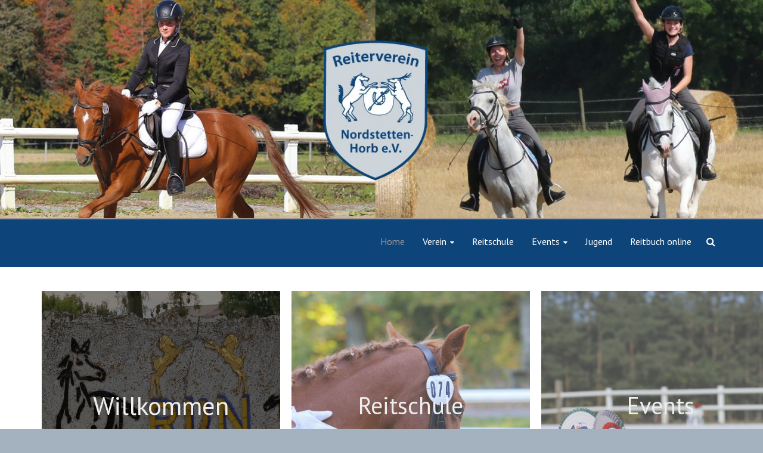

--- FILE ---
content_type: text/html; charset=UTF-8
request_url: http://rv-nordstetten.de/
body_size: 8793
content:
<!DOCTYPE html>
<!--[if IE 7]>
<html class="ie ie7" lang="de">
<![endif]-->
<!--[if IE 8]>
<html class="ie ie8" lang="de">
<![endif]-->
<!--[if !(IE 7) & !(IE 8)]><!-->
<html lang="de">
<!--<![endif]-->
<head>
<meta charset="UTF-8" />
<meta name="viewport" content="width=device-width, initial-scale=1">
<link rel="profile" href="http://gmpg.org/xfn/11" />
<title></title>
<link rel='dns-prefetch' href='//fonts.googleapis.com' />
<link rel='dns-prefetch' href='//s.w.org' />
<link rel="alternate" type="application/rss+xml" title=" &raquo; Feed" href="http://rv-nordstetten.de/feed" />
<link rel="alternate" type="application/rss+xml" title=" &raquo; Kommentar-Feed" href="http://rv-nordstetten.de/comments/feed" />
<link rel="alternate" type="text/calendar" title=" &raquo; iCal Feed" href="http://rv-nordstetten.de/events/?ical=1" />
<link rel="alternate" type="application/rss+xml" title=" &raquo; Willkommen  beim Reiterverein Nordstetten-Horb-Kommentar-Feed" href="http://rv-nordstetten.de/willkommen-auf-http-rv-nordstetten-de/feed" />
		<script type="text/javascript">
			window._wpemojiSettings = {"baseUrl":"https:\/\/s.w.org\/images\/core\/emoji\/12.0.0-1\/72x72\/","ext":".png","svgUrl":"https:\/\/s.w.org\/images\/core\/emoji\/12.0.0-1\/svg\/","svgExt":".svg","source":{"concatemoji":"http:\/\/rv-nordstetten.de\/wp-includes\/js\/wp-emoji-release.min.js?ver=5.2.23"}};
			!function(e,a,t){var n,r,o,i=a.createElement("canvas"),p=i.getContext&&i.getContext("2d");function s(e,t){var a=String.fromCharCode;p.clearRect(0,0,i.width,i.height),p.fillText(a.apply(this,e),0,0);e=i.toDataURL();return p.clearRect(0,0,i.width,i.height),p.fillText(a.apply(this,t),0,0),e===i.toDataURL()}function c(e){var t=a.createElement("script");t.src=e,t.defer=t.type="text/javascript",a.getElementsByTagName("head")[0].appendChild(t)}for(o=Array("flag","emoji"),t.supports={everything:!0,everythingExceptFlag:!0},r=0;r<o.length;r++)t.supports[o[r]]=function(e){if(!p||!p.fillText)return!1;switch(p.textBaseline="top",p.font="600 32px Arial",e){case"flag":return s([55356,56826,55356,56819],[55356,56826,8203,55356,56819])?!1:!s([55356,57332,56128,56423,56128,56418,56128,56421,56128,56430,56128,56423,56128,56447],[55356,57332,8203,56128,56423,8203,56128,56418,8203,56128,56421,8203,56128,56430,8203,56128,56423,8203,56128,56447]);case"emoji":return!s([55357,56424,55356,57342,8205,55358,56605,8205,55357,56424,55356,57340],[55357,56424,55356,57342,8203,55358,56605,8203,55357,56424,55356,57340])}return!1}(o[r]),t.supports.everything=t.supports.everything&&t.supports[o[r]],"flag"!==o[r]&&(t.supports.everythingExceptFlag=t.supports.everythingExceptFlag&&t.supports[o[r]]);t.supports.everythingExceptFlag=t.supports.everythingExceptFlag&&!t.supports.flag,t.DOMReady=!1,t.readyCallback=function(){t.DOMReady=!0},t.supports.everything||(n=function(){t.readyCallback()},a.addEventListener?(a.addEventListener("DOMContentLoaded",n,!1),e.addEventListener("load",n,!1)):(e.attachEvent("onload",n),a.attachEvent("onreadystatechange",function(){"complete"===a.readyState&&t.readyCallback()})),(n=t.source||{}).concatemoji?c(n.concatemoji):n.wpemoji&&n.twemoji&&(c(n.twemoji),c(n.wpemoji)))}(window,document,window._wpemojiSettings);
		</script>
		<style type="text/css">
img.wp-smiley,
img.emoji {
	display: inline !important;
	border: none !important;
	box-shadow: none !important;
	height: 1em !important;
	width: 1em !important;
	margin: 0 .07em !important;
	vertical-align: -0.1em !important;
	background: none !important;
	padding: 0 !important;
}
</style>
	<link rel='stylesheet' id='tribe-tooltip-css'  href='http://rv-nordstetten.de/wp-content/plugins/the-events-calendar/common/src/resources/css/tooltip.min.css?ver=4.9.11' type='text/css' media='all' />
<link rel='stylesheet' id='wp-block-library-css'  href='http://rv-nordstetten.de/wp-includes/css/dist/block-library/style.min.css?ver=5.2.23' type='text/css' media='all' />
<link rel='stylesheet' id='bsk-pdf-manager-pro-deprecated-css-css'  href='http://rv-nordstetten.de/wp-content/plugins/bsk-pdf-manager/css/bsk-pdf-manager-pro-deprecated.css?ver=1566395217' type='text/css' media='all' />
<link rel='stylesheet' id='bsk-pdf-manager-pro-css-css'  href='http://rv-nordstetten.de/wp-content/plugins/bsk-pdf-manager/css/bsk-pdf-manager-pro.css?ver=1566395217' type='text/css' media='all' />
<link rel='stylesheet' id='explore_style-css'  href='http://rv-nordstetten.de/wp-content/themes/explore/style.css?ver=5.2.23' type='text/css' media='all' />
<link rel='stylesheet' id='explore-google-fonts-css'  href='//fonts.googleapis.com/css?family=PT+Sans&#038;subset=latin%2Clatin-ext' type='text/css' media='all' />
<link rel='stylesheet' id='explore-fontawesome-css'  href='http://rv-nordstetten.de/wp-content/themes/explore/font-awesome/css/font-awesome.min.css?ver=4.4.0' type='text/css' media='all' />
<link rel='stylesheet' id='tablepress-default-css'  href='http://rv-nordstetten.de/wp-content/plugins/tablepress/css/default.min.css?ver=1.9.2' type='text/css' media='all' />
<link rel='stylesheet' id='um_fonticons_ii-css'  href='http://rv-nordstetten.de/wp-content/plugins/ultimate-member/assets/css/um-fonticons-ii.css?ver=2.0.49' type='text/css' media='all' />
<link rel='stylesheet' id='um_fonticons_fa-css'  href='http://rv-nordstetten.de/wp-content/plugins/ultimate-member/assets/css/um-fonticons-fa.css?ver=2.0.49' type='text/css' media='all' />
<link rel='stylesheet' id='select2-css'  href='http://rv-nordstetten.de/wp-content/plugins/ultimate-member/assets/css/select2/select2.min.css?ver=2.0.49' type='text/css' media='all' />
<link rel='stylesheet' id='um_crop-css'  href='http://rv-nordstetten.de/wp-content/plugins/ultimate-member/assets/css/um-crop.css?ver=2.0.49' type='text/css' media='all' />
<link rel='stylesheet' id='um_modal-css'  href='http://rv-nordstetten.de/wp-content/plugins/ultimate-member/assets/css/um-modal.css?ver=2.0.49' type='text/css' media='all' />
<link rel='stylesheet' id='um_styles-css'  href='http://rv-nordstetten.de/wp-content/plugins/ultimate-member/assets/css/um-styles.css?ver=2.0.49' type='text/css' media='all' />
<link rel='stylesheet' id='um_members-css'  href='http://rv-nordstetten.de/wp-content/plugins/ultimate-member/assets/css/um-members.css?ver=2.0.49' type='text/css' media='all' />
<link rel='stylesheet' id='um_profile-css'  href='http://rv-nordstetten.de/wp-content/plugins/ultimate-member/assets/css/um-profile.css?ver=2.0.49' type='text/css' media='all' />
<link rel='stylesheet' id='um_account-css'  href='http://rv-nordstetten.de/wp-content/plugins/ultimate-member/assets/css/um-account.css?ver=2.0.49' type='text/css' media='all' />
<link rel='stylesheet' id='um_misc-css'  href='http://rv-nordstetten.de/wp-content/plugins/ultimate-member/assets/css/um-misc.css?ver=2.0.49' type='text/css' media='all' />
<link rel='stylesheet' id='um_fileupload-css'  href='http://rv-nordstetten.de/wp-content/plugins/ultimate-member/assets/css/um-fileupload.css?ver=2.0.49' type='text/css' media='all' />
<link rel='stylesheet' id='um_datetime-css'  href='http://rv-nordstetten.de/wp-content/plugins/ultimate-member/assets/css/pickadate/default.css?ver=2.0.49' type='text/css' media='all' />
<link rel='stylesheet' id='um_datetime_date-css'  href='http://rv-nordstetten.de/wp-content/plugins/ultimate-member/assets/css/pickadate/default.date.css?ver=2.0.49' type='text/css' media='all' />
<link rel='stylesheet' id='um_datetime_time-css'  href='http://rv-nordstetten.de/wp-content/plugins/ultimate-member/assets/css/pickadate/default.time.css?ver=2.0.49' type='text/css' media='all' />
<link rel='stylesheet' id='um_raty-css'  href='http://rv-nordstetten.de/wp-content/plugins/ultimate-member/assets/css/um-raty.css?ver=2.0.49' type='text/css' media='all' />
<link rel='stylesheet' id='um_scrollbar-css'  href='http://rv-nordstetten.de/wp-content/plugins/ultimate-member/assets/css/simplebar.css?ver=2.0.49' type='text/css' media='all' />
<link rel='stylesheet' id='um_tipsy-css'  href='http://rv-nordstetten.de/wp-content/plugins/ultimate-member/assets/css/um-tipsy.css?ver=2.0.49' type='text/css' media='all' />
<link rel='stylesheet' id='um_responsive-css'  href='http://rv-nordstetten.de/wp-content/plugins/ultimate-member/assets/css/um-responsive.css?ver=2.0.49' type='text/css' media='all' />
<link rel='stylesheet' id='um_default_css-css'  href='http://rv-nordstetten.de/wp-content/plugins/ultimate-member/assets/css/um-old-default.css?ver=2.0.49' type='text/css' media='all' />
<script type='text/javascript' src='http://rv-nordstetten.de/wp-content/plugins/1and1-wordpress-assistant/js/cookies.js?ver=5.2.23'></script>
<script type='text/javascript' src='http://rv-nordstetten.de/wp-includes/js/jquery/jquery.js?ver=1.12.4-wp'></script>
<script type='text/javascript' src='http://rv-nordstetten.de/wp-includes/js/jquery/jquery-migrate.min.js?ver=1.4.1'></script>
<script type='text/javascript'>
/* <![CDATA[ */
var bsk_pdf_pro = {"ajaxurl":"http:\/\/rv-nordstetten.de\/wp-admin\/admin-ajax.php"};
/* ]]> */
</script>
<script type='text/javascript' src='http://rv-nordstetten.de/wp-content/plugins/bsk-pdf-manager/js/bsk_pdf_manager_pro_deprecated.js?ver=1566395217'></script>
<script type='text/javascript'>
/* <![CDATA[ */
var bsk_pdf_pro = {"ajaxurl":"http:\/\/rv-nordstetten.de\/wp-admin\/admin-ajax.php"};
/* ]]> */
</script>
<script type='text/javascript' src='http://rv-nordstetten.de/wp-content/plugins/bsk-pdf-manager/js/bsk_pdf_manager_pro.js?ver=1566395217'></script>
<script type='text/javascript'>
/* <![CDATA[ */
var wpgmza_google_api_status = {"message":"Enqueued","code":"ENQUEUED"};
/* ]]> */
</script>
<script type='text/javascript' src='http://rv-nordstetten.de/wp-content/plugins/wp-google-maps/wpgmza_data.js?ver=5.2.23'></script>
<script type='text/javascript' src='http://rv-nordstetten.de/wp-content/themes/explore/js/explore-custom.min.js?ver=5.2.23'></script>
<!--[if lte IE 8]>
<script type='text/javascript' src='http://rv-nordstetten.de/wp-content/themes/explore/js/html5shiv.js?ver=3.7.3'></script>
<![endif]-->
<script type='text/javascript' src='http://rv-nordstetten.de/wp-content/plugins/ultimate-member/assets/js/um-gdpr.min.js?ver=2.0.49'></script>
<link rel='https://api.w.org/' href='http://rv-nordstetten.de/wp-json/' />
<link rel="EditURI" type="application/rsd+xml" title="RSD" href="http://rv-nordstetten.de/xmlrpc.php?rsd" />
<link rel="wlwmanifest" type="application/wlwmanifest+xml" href="http://rv-nordstetten.de/wp-includes/wlwmanifest.xml" /> 
<meta name="generator" content="WordPress 5.2.23" />
<link rel='shortlink' href='http://rv-nordstetten.de/' />
<link rel="alternate" type="application/json+oembed" href="http://rv-nordstetten.de/wp-json/oembed/1.0/embed?url=http%3A%2F%2Frv-nordstetten.de%2F" />
<link rel="alternate" type="text/xml+oembed" href="http://rv-nordstetten.de/wp-json/oembed/1.0/embed?url=http%3A%2F%2Frv-nordstetten.de%2F&#038;format=xml" />
<!-- <meta name="NextGEN" version="3.2.4" /> -->
		<style type="text/css">
			.request_name {
				display: none !important;
			}
		</style>
	<meta name="tec-api-version" content="v1"><meta name="tec-api-origin" content="http://rv-nordstetten.de"><link rel="https://theeventscalendar.com/" href="http://rv-nordstetten.de/wp-json/tribe/events/v1/" /><style data-context="foundation-flickity-css">/*! Flickity v2.0.2
http://flickity.metafizzy.co
---------------------------------------------- */.flickity-enabled{position:relative}.flickity-enabled:focus{outline:0}.flickity-viewport{overflow:hidden;position:relative;height:100%}.flickity-slider{position:absolute;width:100%;height:100%}.flickity-enabled.is-draggable{-webkit-tap-highlight-color:transparent;tap-highlight-color:transparent;-webkit-user-select:none;-moz-user-select:none;-ms-user-select:none;user-select:none}.flickity-enabled.is-draggable .flickity-viewport{cursor:move;cursor:-webkit-grab;cursor:grab}.flickity-enabled.is-draggable .flickity-viewport.is-pointer-down{cursor:-webkit-grabbing;cursor:grabbing}.flickity-prev-next-button{position:absolute;top:50%;width:44px;height:44px;border:none;border-radius:50%;background:#fff;background:hsla(0,0%,100%,.75);cursor:pointer;-webkit-transform:translateY(-50%);transform:translateY(-50%)}.flickity-prev-next-button:hover{background:#fff}.flickity-prev-next-button:focus{outline:0;box-shadow:0 0 0 5px #09f}.flickity-prev-next-button:active{opacity:.6}.flickity-prev-next-button.previous{left:10px}.flickity-prev-next-button.next{right:10px}.flickity-rtl .flickity-prev-next-button.previous{left:auto;right:10px}.flickity-rtl .flickity-prev-next-button.next{right:auto;left:10px}.flickity-prev-next-button:disabled{opacity:.3;cursor:auto}.flickity-prev-next-button svg{position:absolute;left:20%;top:20%;width:60%;height:60%}.flickity-prev-next-button .arrow{fill:#333}.flickity-page-dots{position:absolute;width:100%;bottom:-25px;padding:0;margin:0;list-style:none;text-align:center;line-height:1}.flickity-rtl .flickity-page-dots{direction:rtl}.flickity-page-dots .dot{display:inline-block;width:10px;height:10px;margin:0 8px;background:#333;border-radius:50%;opacity:.25;cursor:pointer}.flickity-page-dots .dot.is-selected{opacity:1}</style><style data-context="foundation-slideout-css">.slideout-menu{position:fixed;left:0;top:0;bottom:0;right:auto;z-index:0;width:256px;overflow-y:auto;-webkit-overflow-scrolling:touch;display:none}.slideout-menu.pushit-right{left:auto;right:0}.slideout-panel{position:relative;z-index:1;will-change:transform}.slideout-open,.slideout-open .slideout-panel,.slideout-open body{overflow:hidden}.slideout-open .slideout-menu{display:block}.pushit{display:none}</style><link rel="pingback" href="http://rv-nordstetten.de/xmlrpc.php"><style type="text/css">.broken_link, a.broken_link {
	text-decoration: line-through;
}</style>	<style type="text/css">
			#site-title a {
			color: #578fbf;
		}
		#site-description {
			color: #578fbf;
		}
		</style>
	<style type="text/css" id="custom-background-css">
body.custom-background { background-color: #a4b2bf; }
</style>
	<link rel="icon" href="http://rv-nordstetten.de/wp-content/uploads/2019/08/cropped-RVN_Logo_klein-2-32x32.png" sizes="32x32" />
<link rel="icon" href="http://rv-nordstetten.de/wp-content/uploads/2019/08/cropped-RVN_Logo_klein-2-192x192.png" sizes="192x192" />
<link rel="apple-touch-icon-precomposed" href="http://rv-nordstetten.de/wp-content/uploads/2019/08/cropped-RVN_Logo_klein-2-180x180.png" />
<meta name="msapplication-TileImage" content="http://rv-nordstetten.de/wp-content/uploads/2019/08/cropped-RVN_Logo_klein-2-270x270.png" />
<style>.ios7.web-app-mode.has-fixed header{ background-color: rgba(7,125,193,.88);}</style>		<style type="text/css"> #controllers a.active,#controllers a:hover,.comments-area .comment-author-link span,.explore-button,.fa.header-widget-controller,.pagination span,.post .entry-meta .read-more-link,.social-links i.fa:hover,a#scroll-up,button,input[type=reset],input[type=button],input[type=submit]{background-color:#9e9897}#content .comments-area a.comment-edit-link:hover,#content .comments-area a.comment-permalink:hover,#content .comments-area article header cite a:hover,#controllers a.active,#controllers a:hover,#featured-wide-slider .slider-title-head .entry-title a:hover,#site-title a:hover,#wp-calendar #today,.comment .comment-reply-link:hover,.comments-area .comment-author-link a:hover,.footer-widgets-area a:hover,.main-navigation a:hover,.main-navigation li.menu-item-has-children:hover>a:after,.main-navigation ul li ul li a:hover,.main-navigation ul li ul li:hover>a,.main-navigation ul li.current-menu-ancestor a,.main-navigation ul li.current-menu-item a,.main-navigation ul li.current-menu-item a:after,.main-navigation ul li.current-menu-item ul li a:hover,.main-navigation ul li.current_page_ancestor a,.main-navigation ul li.current_page_item a,.main-navigation ul li:hover>a,.more-link,.nav-next a:hover,.nav-previous a:hover,.next a:hover,.page .entry-title a:hover,.pagination a span:hover,.post .entry-meta a:hover,.post .entry-title a:hover,.previous a:hover,.read-more,.services-page-title a:hover,.single #content .tags a:hover,.slide-next i,.slide-prev i,.social-links i.fa,.type-page .entry-meta a:hover,a,.better-responsive-menu .menu li:hover .sub-toggle .fa{color:#9e9897}blockquote{border-left:3px solid #9e9897}#header-text-nav-container{border-top:2px solid #9e9897}.social-links i.fa{border:1px solid #9e9897}#featured-wide-slider .slider-read-more-button a.slider-first-button,#featured-wide-slider .slider-read-more-button a.slider-second-button:hover{border:2px solid #9e9897;background-color:#9e9897}a.slide-next,a.slide-prev{border:2px solid #9e9897}.breadcrumb a,.tg-one-fourth .widget-title a:hover,.tg-one-half .widget-title a:hover,.tg-one-third .widget-title a:hover{color:#9e9897}.pagination a span:hover{border-color:#9e9897}.header-widgets-wrapper,.widget-title span{border-bottom:2px solid #9e9897}@media screen and (max-width: 767px){.better-responsive-menu .menu li .sub-toggle, .better-responsive-menu .menu li ul li .sub-toggle {background-color:#9e9897}.better-responsive-menu .menu li .sub-toggle:hover { background-color:#6c6665}.menu-toggle:before{color:#9e9897}}</style>
				<style type="text/css" id="wp-custom-css">
			/* =WordPress Core
-------------------------------------------------------------- */
.clearfix {
	color: #0d4479
}
.clearfix {
	color: #000
}
.sticky-wrapper {
	color: #ff9c00
		}
#site-title a {
	color: #fff
}
#site-title a {
	font-size: 24pt
}
#site-description  {
	color: #fff
}
#site-description  {
	font-size: 100%
}
#header-text-nav-container  {
	background-color: #0d4479;
}
.wp-block-cover  {
	min-height: 260px;
}
.wp-block-cover  {
	width: 80%;
}
.header-image  {
	border-bottom-width: 0px;
}
	.wp-block-cover  {
	width: 400px;
}
#header-text-nav-container
  { height: 80px;
}
.wp-block-cover
{ min-height: 400px
}
.page-id-4 .entry-content.clearfix { display: inline-flex
	}
.page-id-27 .entry-content.clearfix { display: inline-flex
	}
.page-id-301 .entry-content.clearfix { display: inline-flex
	}
.wp-block-cover
{ margin-right: 19px
}
#menue-item37 {
	font-size: 100% 
}		</style>
		</head>

<body class="home page-template-default page page-id-4 custom-background tribe-no-js no_sidebar_full_width wide">
<div id="page" class="hfeed site">
		<header id="masthead" class="site-header clearfix">

      

		<div id="wp-custom-header" class="wp-custom-header"><img src="http://rv-nordstetten.de/wp-content/uploads/2019/12/cropped-Header_1500x400-1-1.jpg" class="header-image" width="1400" height="400" alt=""></div>
		<div id="header-text-nav-container">
			<div class="inner-wrap">

				<div id="header-text-nav-wrap" class="clearfix">
					<div id="header-left-section">
												<div id="header-text" class="">
                        							<h1 id="site-title">
   								<a href="http://rv-nordstetten.de/" title="" rel="home"></a>
   							</h1>
                                          						</div><!-- #header-text -->
					</div><!-- #header-left-section -->
					<div id="header-right-section">
                                    <i class="fa fa-search search-top"></i>
                  <div class="search-form-top">
                     <form action="http://rv-nordstetten.de/" class="search-form searchform clearfix" method="get">
	<div class="search-wrap">
		<input type="search" placeholder="Suche" class="s field" name="s">
		<button type="submit">Suche</button>
	</div>
</form><!-- .searchform -->                  </div><!-- .search-form-top -->
                  						<nav id="site-navigation" class="main-navigation" role="navigation">
							<p class="menu-toggle"></p>
							<div class="menu-top-nav-container"><ul id="menu-top-nav" class="menu menu-primary-container"><li id="menu-item-37" class="menu-item menu-item-type-post_type menu-item-object-page menu-item-home current-menu-item page_item page-item-4 current_page_item menu-item-37"><a href="http://rv-nordstetten.de/" aria-current="page">Home</a></li>
<li id="menu-item-43" class="menu-item menu-item-type-post_type menu-item-object-page menu-item-has-children menu-item-43"><a href="http://rv-nordstetten.de/verein">Verein</a>
<ul class="sub-menu">
	<li id="menu-item-253" class="menu-item menu-item-type-post_type menu-item-object-page menu-item-253"><a href="http://rv-nordstetten.de/historie">Historie</a></li>
	<li id="menu-item-334" class="menu-item menu-item-type-post_type menu-item-object-page menu-item-334"><a href="http://rv-nordstetten.de/ansprechpartner">Ansprechpartner</a></li>
	<li id="menu-item-254" class="menu-item menu-item-type-post_type menu-item-object-page menu-item-254"><a href="http://rv-nordstetten.de/downloads-2">Downloads</a></li>
	<li id="menu-item-291" class="menu-item menu-item-type-post_type menu-item-object-page menu-item-291"><a href="http://rv-nordstetten.de/kontakt">Kontakt</a></li>
</ul>
</li>
<li id="menu-item-38" class="menu-item menu-item-type-post_type menu-item-object-page menu-item-38"><a href="http://rv-nordstetten.de/ausschuss">Reitschule</a></li>
<li id="menu-item-42" class="menu-item menu-item-type-post_type menu-item-object-page menu-item-has-children menu-item-42"><a href="http://rv-nordstetten.de/veranstaltungen">Events</a>
<ul class="sub-menu">
	<li id="menu-item-324" class="menu-item menu-item-type-post_type menu-item-object-page menu-item-324"><a href="http://rv-nordstetten.de/turniere">Turniere</a></li>
	<li id="menu-item-587" class="menu-item menu-item-type-post_type menu-item-object-page menu-item-587"><a href="http://rv-nordstetten.de/michael-jung-foerderpreis">Michael Jung Förderpreis</a></li>
	<li id="menu-item-255" class="menu-item menu-item-type-post_type menu-item-object-page menu-item-255"><a href="http://rv-nordstetten.de/sponsoren-2">Sponsoren</a></li>
</ul>
</li>
<li id="menu-item-40" class="menu-item menu-item-type-post_type menu-item-object-page menu-item-40"><a href="http://rv-nordstetten.de/jugend">Jugend</a></li>
<li id="menu-item-541" class="menu-item menu-item-type-custom menu-item-object-custom menu-item-541"><a href="https://reitervereinnordstetten.reitbuch.com/weekplan.php">Reitbuch online</a></li>
</ul></div>						</nav>
			    	</div><!-- #header-right-section -->

			   </div><!-- #header-text-nav-wrap -->
			</div><!-- .inner-wrap -->
		</div><!-- #header-text-nav-container -->

		
			</header>
			<div id="main" class="clearfix">

   <div class="inner-wrap">

   	
   	<div id="primary">
   		<div id="content" class="clearfix">
   			
   				
<article id="post-4" class="post-4 page type-page status-publish hentry">
	
   
	<div class="entry-content clearfix">
		
<hr class="wp-block-separator"/>



<div class="wp-block-cover aligncenter has-background-dim"><video class="wp-block-cover__video-background" autoplay muted loop src="http://rv-nordstetten.de/wp-content/uploads/2019/09/Hirschhof_image_§.mp4"></video><div class="wp-block-cover__inner-container">
<p style="font-size:43px;text-align:center"><span style="color:#eeeeee" class="tadv-color">Willkommen</span></p>
</div></div>



<div class="wp-block-cover has-background-dim-20 has-very-light-gray-background-color has-background-dim" style="background-image:url(http://rv-nordstetten.de/wp-content/uploads/2019/12/IMG_0799.jpg);background-position:26.625% 48.467954117730756%"><div class="wp-block-cover__inner-container">
<p style="font-size:40px;text-align:center" class="has-text-color has-very-light-gray-color"><span style="color:#eeeeee" class="tadv-color"><a href="http://rv-nordstetten.de/ausschuss">Reitschule</a></span></p>
</div></div>



<div class="wp-block-cover aligncenter has-background-dim-30 has-very-light-gray-background-color has-background-dim" style="background-image:url(http://rv-nordstetten.de/wp-content/uploads/2019/12/IMG_1210.jpg);background-position:0% 86.52359008789062%"><div class="wp-block-cover__inner-container">
<p style="font-size:40px;text-align:center" class="has-text-color has-very-light-gray-color"><a href="http://rv-nordstetten.de/veranstaltungen">Events</a></p>
</div></div>
	</div>
	<footer class="entry-meta-bar clearfix">
		<div class="entry-meta clearfix">
       			</div>
	</footer>
	</article>
   				
   			
   		</div><!-- #content -->

            	</div><!-- #primary -->

   	
   	   </div>


	</div><!-- #main -->
			<footer id="colophon" class="clearfix">
			
			<div class="footer-socket-wrapper clearfix">
				<div class="inner-wrap">
					<div class="footer-socket-area">
						<div class="copyright">Copyright &copy; 2026 <a href="http://rv-nordstetten.de/" title="" ><span></span></a>. All rights reserved.<br>Bereitgestellt von <a href="http://wordpress.org" target="_blank" title="WordPress"><span>WordPress</span></a>. Theme: Explore von <a href="https://themegrill.com/themes/explore" target="_blank" title="ThemeGrill" rel="author"><span>ThemeGrill</span></a></div>						<nav class="small-menu clearfix">
							<div class="menu-footer-container"><ul id="menu-footer" class="menu"><li id="menu-item-579" class="menu-item menu-item-type-post_type menu-item-object-page menu-item-579"><a href="http://rv-nordstetten.de/impressum">Impressum</a></li>
<li id="menu-item-584" class="menu-item menu-item-type-post_type menu-item-object-page menu-item-584"><a href="http://rv-nordstetten.de/datenschutzerklaerung">Datenschutzerklärung (nach DSGVO &#038; BDSG)</a></li>
</ul></div>		    			</nav>
					</div>
				</div>
			</div>
		</footer>
		<a href="#masthead" id="scroll-up"></a>
	</div><!-- #page -->
	<!-- ngg_resource_manager_marker --><script type='text/javascript' src='http://rv-nordstetten.de/wp-content/themes/explore/js/stickyjs/jquery.sticky.min.js?ver=5.2.23'></script>
<script type='text/javascript' src='http://rv-nordstetten.de/wp-content/themes/explore/js/fitvids/jquery.fitvids.min.js?ver=5.2.23'></script>
<script type='text/javascript' src='http://rv-nordstetten.de/wp-content/themes/explore/js/navigation.min.js?ver=5.2.23'></script>
<script type='text/javascript' src='http://rv-nordstetten.de/wp-includes/js/imagesloaded.min.js?ver=3.2.0'></script>
<script type='text/javascript' src='http://rv-nordstetten.de/wp-includes/js/masonry.min.js?ver=3.3.2'></script>
<script type='text/javascript' src='http://rv-nordstetten.de/wp-includes/js/jquery/jquery.masonry.min.js?ver=3.1.2b'></script>
<script type='text/javascript' src='http://rv-nordstetten.de/wp-content/plugins/ultimate-member/assets/js/select2/select2.full.min.js?ver=2.0.49'></script>
<script src='http://rv-nordstetten.de/wp-content/plugins/the-events-calendar/common/src/resources/js/underscore-before.js'></script>
<script type='text/javascript' src='http://rv-nordstetten.de/wp-includes/js/underscore.min.js?ver=1.8.3'></script>
<script src='http://rv-nordstetten.de/wp-content/plugins/the-events-calendar/common/src/resources/js/underscore-after.js'></script>
<script type='text/javascript'>
/* <![CDATA[ */
var _wpUtilSettings = {"ajax":{"url":"\/wp-admin\/admin-ajax.php"}};
/* ]]> */
</script>
<script type='text/javascript' src='http://rv-nordstetten.de/wp-includes/js/wp-util.min.js?ver=5.2.23'></script>
<script type='text/javascript' src='http://rv-nordstetten.de/wp-content/plugins/ultimate-member/assets/js/um-crop.min.js?ver=2.0.49'></script>
<script type='text/javascript' src='http://rv-nordstetten.de/wp-content/plugins/ultimate-member/assets/js/um-modal.min.js?ver=2.0.49'></script>
<script type='text/javascript' src='http://rv-nordstetten.de/wp-content/plugins/ultimate-member/assets/js/um-jquery-form.min.js?ver=2.0.49'></script>
<script type='text/javascript' src='http://rv-nordstetten.de/wp-content/plugins/ultimate-member/assets/js/um-fileupload.min.js?ver=2.0.49'></script>
<script type='text/javascript' src='http://rv-nordstetten.de/wp-content/plugins/ultimate-member/assets/js/pickadate/picker.js?ver=2.0.49'></script>
<script type='text/javascript' src='http://rv-nordstetten.de/wp-content/plugins/ultimate-member/assets/js/pickadate/picker.date.js?ver=2.0.49'></script>
<script type='text/javascript' src='http://rv-nordstetten.de/wp-content/plugins/ultimate-member/assets/js/pickadate/picker.time.js?ver=2.0.49'></script>
<script type='text/javascript' src='http://rv-nordstetten.de/wp-content/plugins/ultimate-member/assets/js/pickadate/legacy.js?ver=2.0.49'></script>
<script type='text/javascript' src='http://rv-nordstetten.de/wp-content/plugins/ultimate-member/assets/js/pickadate/translations/de_DE.js?ver=2.0.49'></script>
<script type='text/javascript' src='http://rv-nordstetten.de/wp-content/plugins/ultimate-member/assets/js/um-raty.min.js?ver=2.0.49'></script>
<script type='text/javascript' src='http://rv-nordstetten.de/wp-content/plugins/ultimate-member/assets/js/um-tipsy.min.js?ver=2.0.49'></script>
<script type='text/javascript' src='http://rv-nordstetten.de/wp-content/plugins/ultimate-member/assets/js/simplebar.min.js?ver=2.0.49'></script>
<script type='text/javascript' src='http://rv-nordstetten.de/wp-content/plugins/ultimate-member/assets/js/um-functions.min.js?ver=2.0.49'></script>
<script type='text/javascript' src='http://rv-nordstetten.de/wp-content/plugins/ultimate-member/assets/js/um-responsive.min.js?ver=2.0.49'></script>
<script type='text/javascript' src='http://rv-nordstetten.de/wp-content/plugins/ultimate-member/assets/js/um-conditional.min.js?ver=2.0.49'></script>
<script type='text/javascript'>
/* <![CDATA[ */
var um_scripts = {"nonce":"8a7d945a46"};
/* ]]> */
</script>
<script type='text/javascript' src='http://rv-nordstetten.de/wp-content/plugins/ultimate-member/assets/js/um-scripts.min.js?ver=2.0.49'></script>
<script type='text/javascript' src='http://rv-nordstetten.de/wp-content/plugins/ultimate-member/assets/js/um-members.min.js?ver=2.0.49'></script>
<script type='text/javascript' src='http://rv-nordstetten.de/wp-content/plugins/ultimate-member/assets/js/um-profile.min.js?ver=2.0.49'></script>
<script type='text/javascript' src='http://rv-nordstetten.de/wp-content/plugins/ultimate-member/assets/js/um-account.min.js?ver=2.0.49'></script>
<script type='text/javascript' src='http://rv-nordstetten.de/wp-includes/js/wp-embed.min.js?ver=5.2.23'></script>
<div id="um_upload_single" style="display:none">
	
</div><div id="um_view_photo" style="display:none">

	<a href="#" data-action="um_remove_modal" class="um-modal-close"><i class="um-faicon-times"></i></a>
	
	<div class="um-modal-body photo">
	
		<div class="um-modal-photo">

		</div>

	</div>
	
</div>		<script>
		( function ( body ) {
			'use strict';
			body.className = body.className.replace( /\btribe-no-js\b/, 'tribe-js' );
		} )( document.body );
		</script>
		<!-- Powered by WPtouch: 4.3.37 --><script> /* <![CDATA[ */var tribe_l10n_datatables = {"aria":{"sort_ascending":": aktivieren, um Spalte aufsteigend zu sortieren","sort_descending":": aktivieren, um Spalte absteigend zu sortieren"},"length_menu":"_MENU_ Eintr\u00e4ge anzeigen","empty_table":"Keine Daten verf\u00fcgbar in der Tabelle","info":"Zeige von _START_ bis _END_ von ingesamt _TOTAL_ Eintr\u00e4gen","info_empty":"Zeige 0 bis 0 von 0 Eintr\u00e4gen","info_filtered":"(gefiltert von _MAX_ Gesamt Eintr\u00e4gen)","zero_records":"Keine Zeilen gefunden","search":"Suche:","all_selected_text":"Alle Objekte auf dieser Seite wurden selektiert","select_all_link":"Alle Seiten selektieren","clear_selection":"Selektierung aufheben","pagination":{"all":"Alle","next":"N\u00e4chste","previous":"Vorherige"},"select":{"rows":{"0":"","_":": Ausgew\u00e4hlte %d Zeilen","1":": Ausgew\u00e4hlte 1 Zeile"}},"datepicker":{"dayNames":["Sonntag","Montag","Dienstag","Mittwoch","Donnerstag","Freitag","Samstag"],"dayNamesShort":["So.","Mo.","Di.","Mi.","Do.","Fr.","Sa."],"dayNamesMin":["S","M","D","M","D","F","S"],"monthNames":["Januar","Februar","M\u00e4rz","April","Mai","Juni","Juli","August","September","Oktober","November","Dezember"],"monthNamesShort":["Januar","Februar","M\u00e4rz","April","Mai","Juni","Juli","August","September","Oktober","November","Dezember"],"monthNamesMin":["Jan.","Feb.","M\u00e4rz","Apr.","Mai","Juni","Juli","Aug.","Sep.","Okt.","Nov.","Dez."],"nextText":"Weiter","prevText":"Zur\u00fcck","currentText":"Heute","closeText":"Erledigt","today":"Heute","clear":"Klar"}};var tribe_system_info = {"sysinfo_optin_nonce":"704b84bdb6","clipboard_btn_text":"In Zwischenablage kopieren","clipboard_copied_text":"System Info kopiert","clipboard_fail_text":"Dr\u00fccke \"CTRL + C\" um zu kopieren"};/* ]]> */ </script>		<script type="text/javascript">
			jQuery( '#request' ).val( '' );
		</script>
	</body>
</html>

--- FILE ---
content_type: text/css
request_url: http://rv-nordstetten.de/wp-content/plugins/bsk-pdf-manager/css/bsk-pdf-manager-pro.css?ver=1566395217
body_size: 2604
content:

.bsk-pdfm-error-message{
    color: #FF0000;
}

.bsk-pdfm-output-container{
    margin: 0.5rem 0 0.5rem 0;
    padding: 0.5rem 0 0.5rem 0;
}
/*
  * Category
  */
.bsk-pdfm-cat-titile{
    padding: 2rem 0 0.5rem 0;
    margin: 0;
}
.category-hierarchical-depth-2{
    margin-left:  50px;
}
.category-hierarchical-depth-3{
    margin-left:  100px;
}

.bsk-pdfm-sub-cat-no-indent .category-hierarchical-depth-2,
.bsk-pdfm-sub-cat-no-indent .category-hierarchical-depth-3{
    margin-left: 0;
}

.bsk-pdfm-category-description{
    margin-bottom: 0.5rem;
}

/*
  * PDFs
  */
.bsk-pdfm-pdf-link-for-featured-image{
    box-shadow: none !important;
    -webkit-box-shadow: none !important;
}
/*
  * UL, PDFs with image to display description on Left, Right
  */
.bsk-pdfm-output-container ul{
    margin: 0;
    padding: 0;
}

ul.bsk-pdfm-pdfs-ul-list li{
    list-style-type: none;
    padding: 15px;
}

ul.bsk-pdfm-without-featured-image li{
    padding: 15px 0 15px 0px;
}

.bsk-pdfm-pdfs-ul-list.bsk-pdfm-without-featured-image li:hover{
    background: #F5F5F5;
    padding-left: 5px;
}

.bsk-pdfm-pdfs-ul-list.bsk-pdfm-with-featured-image li.list-item-odd {
    background: #F5F5F5;
    border: #F5F5F5 1px solid;
}
.bsk-pdfm-pdfs-ul-list.bsk-pdfm-with-featured-image li.list-item-even {
    background: #FFFFFF;
    border: #F5F5F5 1px solid;
}

.bsk-pdfm-pdfs-ul-list li img{
    float: left;
    margin: 0 15px 0 0;
    border: #F5F5F5 3px solid;
    box-shadow: none !important;
    -webkit-box-shadow: none !important;
}

.bsk-pdfm-pdfs-ul-list.bsk-pdfm-with-featured-image li.list-item-odd img{
    border: #FFFFFF 3px solid;
}

.bsk-pdfm-pdfs-ul-list.bsk-pdfm-with-featured-image li.list-item-even img{
    border: #F5F5F5 3px solid;
}

.bsk-pdfm-pdfs-ul-list li h3,
.bsk-pdfm-pdfs-ul-list li h4,
.bsk-pdfm-pdfs-ul-list li h5{
    clear: none;
    margin: 0;
    padding: 0 0 15px 0;
    font-weight: normal;
}

.bsk-pdfm-pdfs-ul-list li:after{
    content: '';
    display: block;
    clear: both;
}

.bsk-pdfm-pdfs-ul-list li img:after{
    content: '';
    display: block;
    clear: both;
}

.bsk-pdfm-pdfs-ul-list.bsk-pdfm-featured-image-right li img{
    float: right;
    margin: 0 0 0 15px;
}


/*
  * OL, PDFs
  */
.bsk-pdfm-output-container ol{
    padding: 0;
    margin: 0;
}

.bsk-pdfm-pdfs-ol-list li{
    padding: 15px;
}

.bsk-pdfm-pdfs-ol-list.bsk-pdfm-without-featured-image li:hover{
    background: #F5F5F5;
    padding-left: 8px;
}

.bsk-pdfm-pdfs-ol-list.bsk-pdfm-with-featured-image li.list-item-odd {
    background: #F5F5F5;
    border: #F5F5F5 1px solid;
}
.bsk-pdfm-pdfs-ol-list.bsk-pdfm-with-featured-image li.list-item-even {
    background: #FFFFFF;
    border: #F5F5F5 1px solid;
}

.bsk-pdfm-pdfs-ol-list li img{
    float: left;
    margin: 0 15px 0 0;
    border: #F5F5F5 3px solid;
    box-shadow: none !important;
    -webkit-box-shadow: none !important;
}

.bsk-pdfm-pdfs-ol-list.bsk-pdfm-with-featured-image li.list-item-odd img{
    border: #FFFFFF 3px solid;
}

.bsk-pdfm-pdfs-ol-list.bsk-pdfm-with-featured-image li.list-item-even img{
    border: #F5F5F5 3px solid;
}

/* under OL use span to wrap titile, as h3 will have bullet position issue on Safari */
.bsk-pdfm-pdfs-ol-list li .bsk-pdfm-pdf-title{
    font-size: 1.375rem;
}

.bsk-pdfm-pdfs-ol-list li .bsk-pdfm-pdf-description{
    margin-top: 15px;
}

.bsk-pdfm-pdfs-ol-list li:after{
    content: '';
    display: block;
    clear: both;
}

.bsk-pdfm-pdfs-ol-list.bsk-pdfm-featured-image-right li img{
    float: right;
    margin: 0 0 0 15px;
}

ol.bsk-pdfm-without-featured-image.bsk-pdfm-without-description li{
    padding: 5px;
}
/*
 * Column Class
 *
 * Use Genesis Column Class, you may find the orginal CSS codes from http://my.studiopress.com/docs/content-column-classes/
 * 
 * Add fifth column according to https://gist.github.com/wpsmith/6201969
 * 
 * In order to avoid name conflict, "bsk-pdfm-" has been added as prefix.
 */
/* Column Classes
   Link: http://twitter.github.io/bootstrap/assets/css/bootstrap-responsive.css
--------------------------------------------- */

.bsk-pdfm-one-fourth,
.bsk-pdfm-one-half,
.bsk-pdfm-one-sixth,
.bsk-pdfm-one-third,
.bsk-pdfm-one-fifth {
	float: left;
	margin-left: 2.564102564102564%;
}

.bsk-pdfm-one-half {
	width: 48.717948717948715%;
}

.bsk-pdfm-one-third {
	width: 31.623931623931625%;
}

.bsk-pdfm-one-fourth {
	width: 23.076923076923077%;
}

.bsk-pdfm-one-fifth {
	width: 17.9487179487179488%;
}

.bsk-pdfm-one-sixth {
	width: 14.52991452991453%;
}

.bsk-pdfm-first {
	clear: both;
	margin-left: 0;
}

/*  column */
.bsk-pdfm-pdfs-columns-list:after{
    content: '';
    display: block;
    clear: both;
}

.bsk-pdfm-columns-single{
    border: 1px solid #cdd3d3;
    background: #FFFFFF;
    box-shadow: 0 4px 8px 0 rgba(0, 0, 0, 0.2), 0 6px 20px 0 rgba(0, 0, 0, 0.19);
    -webkit-box-shadow: 0 4px 8px 0 rgba(0, 0, 0, 0.2), 0 6px 20px 0 rgba(0, 0, 0, 0.19);
    margin-bottom: 15px;
    overflow: hidden;
}
.bsk-pdfm-columns-single:hover{
    box-shadow: 0 0 6px rgba(35, 173, 278, 1);
    -webkit-box-shadow: 0 0 6px rgba(35, 173, 278, 1);
}

.bsk-pdfm-columns-single img{
    width: 100%;
    box-shadow: none !important;
    -webkit-box-shadow: none !important;
}

.bsk-pdfm-without-featured-image .bsk-pdfm-columns-single,
.title-above-featured-image .bsk-pdfm-columns-single{
    padding: 15px;
}

.title-below-featured-image .bsk-pdfm-columns-single h3,
.title-below-featured-image .bsk-pdfm-columns-single .bsk-pdfm-pdf-description{
    margin: 15px;
    padding: 0;
}

/*
  * Dropdown, PDFs
  */
.bsk-pdfm-output-container select.bsk-pdfm-pdfs-dropdown{
    margin: 0;
    padding: 0;
    width: 100%;
    height: 2em;
}

/*
 * Selector
 */
.bsk-pdfm-category-selector-container{
    padding-bottom: 0.5rem;
}

.bsk-pdfm-category-selector-container select{
    width: 100%;
}

.bsk-pdfm-category-selector-ajax-loader{
    display: none;
    margin-left: 5px;
}

/*
  * Pagination
  */
.bsk-pdfm-pagination {
    clear: both;
    font-size: 1rem;
    letter-spacing: 1px;
    padding: 1rem 0px 1rem 0px;
    text-transform: uppercase;
}

.bsk-pdfm-pagination ul {
    padding: 0;
    margin: 0;
    display: inline-block;
}

.bsk-pdfm-pagination ul li {
    padding: 0;
    margin: 0;
    background: none;
    display: inline-block;
}

.bsk-pdfm-pagination ul li a {
    background-color: #FFFFFF;
    border: 1px solid #4d4d4f;
    color: #4d4d4f;
    cursor: pointer;
    display: inline-block;
    padding: 4px 6px;
    text-decoration: none;
    box-shadow: none;
    -webkit-box-shadow: none;
}

.bsk-pdfm-pagination ul li.active a {
    background-color: #4d4d4f;
    color: #fff;
}

.bsk-pdfm-pagination ul li a:hover {
	background-color: #4d4d4f;
	color: #ffffff;
    text-decoration: none;
     box-shadow: none;
    -webkit-box-shadow: none;
}

.bsk-pdfm-pagination-ajax-loader{
    display: none;
    margin-left: 5px;
}

/*
 * Search bar
 */
.bsk-pdfm-search-bar{
    padding: 15px 0px;
    margin: 0;
}

.bsk-pdfm-search-input{
    display: block;
    position: relative;
}

.bsk-pdfm-search-input .bsk-pdfm-search-keywords{
    width: 100%;
    padding: 0.7em;
}

.bsk-pdfm-search-input.year_keywords .bsk-pdfm-year-dropdown{
    width: 20%;
}

.bsk-pdfm-search-input.year_keywords .bsk-pdfm-search-keywords{
    width: 79%;
    padding: 0.7em;
    margin: 0;
}

.bsk-pdfm-search-input.category_year_keywords .bsk-pdfm-category-dropdown{
    width: 30%;
}

.bsk-pdfm-search-input.category_year_keywords .bsk-pdfm-year-dropdown{
    width: 19%;
    margin-left: 1%;
}

.bsk-pdfm-search-input.category_year_keywords .bsk-pdfm-search-keywords{
    width: 49%;
    padding: 0.7em;
    margin: 0;
}

.bsk-pdfm-search-keywords::placeholder {
    color: #BBBBBB;
    opacity: 1; /* Firefox */
}

.bsk-pdfm-search-bar .bsk-pdfm-search-anchor{
    bottom: 3px;
    padding: 0.5em 1em;
    position: absolute;
    right: 3px;
    top: 3px;
}

.bsk-pdfm-search-bar .bsk-pdfm-search-anchor .icon{
    height: 24px;
    top: -2px;
    width: 24px;
    display: inline-block;
    fill: currentColor;
    height: 1em;
    position: relative;
    top: -0.0625em;
    vertical-align: middle;
    width: 1em;
}

.bsk-pdfm-search-results{
    display: none;
    padding: 15px 0;
}

.bsk-pdfm-search-results h3{
    display: inline-block;
    padding: 0;
    margin: 0;
}

.bsk-pdfm-searchbar-ajax-loader{
    display: none;
}

.bsk-pdfm-search-clear-anchor{
    float: right;
    margin-left: 10px;
    display: none;
}

.bsk-pdfm-search-clear-anchor:after{
    clear: both;
}

/*
 * extension filter
 */
.bsk-pdfm-extension-filter-anchor{
    padding: 5px 10px;
    margin: 0;
    text-decoration: none !important;
    border-bottom: none !important;
    text-transform: uppercase;
}

.bsk-pdfm-extension-filter-anchor.active{
    background-color: #4d4d4f;
    color: #fff;
}

/*
 * Date filter
 */
.bsk-pdfm-date-filter{
    padding: 15px 0px;
}
.bsk-pdfm-date-filter-desc{
    padding-right: 15px;
}
.bsk-pdfm-date-filter select{
    height: 2em;
    width: 15%;
    margin-right: 15px;
}

.bsk-pdfm-date-filter.bsk-pdfm-date-fitler-align-right{
    text-align: right;
}

.bsk-pdfm-date-filter.bsk-pdfm-date-fitler-align-right select:last-of-type{
    margin-right: 0;
}

/*
  * password form
*/
.bsk-pdfm-category-password-error{
    color: #FF0000;
}

.bsk-pdfm-category-password-form input[type="text"]{
    width: 75%;
    display: inline-block;
}
.bsk-pdfm-category-password-form input[type="text"]::placeholder {
    color: #BBBBBB;
    opacity: 1; /* Firefox */
}
.bsk-pdfm-category-password-verify-anchor{
    display: inline-block;
    margin-left: 10px;
}
.bsk-pdfm-category-password-verify-ajax-loader{
    display: none;
    margin-left: 10px;
}

/*
  * Credit link
  */
.bsk-pdfm-credit-link-container{
    font-size: 0.5em;
    text-align: center;
    margin-top: 0.5rem;
}


--- FILE ---
content_type: text/css
request_url: http://rv-nordstetten.de/wp-content/themes/explore/style.css?ver=5.2.23
body_size: 12922
content:
/*
Theme Name: Explore
Theme URI: https://themegrill.com/themes/explore
Author: ThemeGrill
Author URI: https://themegrill.com
Description: Explore is an incredibly flexible multipurpose responsive theme coded & designed with a lot of care and love.
Version: 1.1.1
License: GNU General Public License v2 or later
License URI: http://www.gnu.org/licenses/gpl-2.0.html
Tags: one-column, two-columns, three-columns, right-sidebar, left-sidebar, custom-header, custom-background, custom-menu, custom-colors, sticky-post, threaded-comments, translation-ready, featured-images, theme-options, blog, portfolio, footer-widgets, flexible-header
Text Domain: explore

Resetting and rebuilding styles have been helped along thanks to the fine work of
Eric Meyer http://meyerweb.com/eric/tools/css/reset/index.html
along with Nicolas Gallagher and Jonathan Neal http://necolas.github.com/normalize.css/
and Blueprint http://www.blueprintcss.org/
*/

/* =Reset
-------------------------------------------------------------- */

html, body, div, span, applet, object, iframe,
h1, h2, h3, h4, h5, h6, p, blockquote, pre,
a, abbr, acronym, address, big, cite, code,
del, dfn, em, font, ins, kbd, q, s, samp,
small, strike, strong, sub, sup, tt, var,
dl, dt, dd, ol, ul, li,
fieldset, form, label, legend,
table, caption, tbody, tfoot, thead, tr, th, td {
	border: 0;
	font: inherit;
	font-size: 100%;
	font-style: inherit;
	font-weight: inherit;
	margin: 0;
	outline: 0;
	padding: 0;
	vertical-align: baseline;
}

html {
	overflow-y: scroll; /* Keeps page centred in all browsers regardless of content height */
	-webkit-text-size-adjust: 100%; /* Prevents iOS text size adjust after orientation change, without disabling user zoom */
	-ms-text-size-adjust: 100%; /* www.456bereastreet.com/archive/201012/controlling_text_size_in_safari_for_ios_without_disabling_user_zoom/ */
}

article,
aside,
details,
figcaption,
figure,
footer,
header,
main,
nav,
section {
	display: block;
}

ol, ul {
	list-style: none;
}

table { /* tables still need 'cellspacing="0"' in the markup */
	border-collapse: collapse;
	border-spacing: 0;
	margin: 0 0 1.5em;
	width: 100%;
}

th {
	font-weight: bold;
}

th, td {
	border: 1px solid #eaeaea;
	padding: 6px 10px;
}

caption, th, td {
	text-align: left;
}

blockquote:before, blockquote:after,
q:before, q:after {
	content: "";
}

blockquote, q {
	quotes: "" "";
}

a:focus {
	outline: thin dotted;
}

a:hover,
a:active { /* Improves readability when focused and also mouse hovered in all browsers people.opera.com/patrickl/experiments/keyboard/test */
	outline: 0;
}

a img {
	border: 0;
}

a img:hover {
	opacity: 0.8;
	filter: alpha(opacity=80); /* For IE8 and earlier */
	box-shadow: #000000 0 0 0;
}

embed, iframe, object {
	max-width: 100%;
}

button::-moz-focus-inner {
	border: 0;
	padding: 0;
	margin: 0;
}

/* =GLOBAL
----------------------------------------------- */
body,
button,
input,
select,
textarea {
	color: #666666;
	font: 16px 'PT Sans', serif;
	line-height: 20px;
	word-wrap: break-word;
}

body {
	background: #f0f0f0;
}

/* Headings */
h1, h2, h3, h4, h5, h6 {
	padding-bottom: 18px;
	color: #222222;
	font-weight: normal;
	font-family: 'PT Sans', serif;
	line-height: 1.4;
}

h1 {
	font-size: 30px;
}

h2 {
	font-size: 28px;
}

h3 {
	font-size: 26px;
}

h4 {
	font-size: 24px;
}

h5 {
	font-size: 22px;
}

h6 {
	font-size: 19px;
}

hr {
	border-color: #eaeaea;
	border-style: solid none none;
	border-width: 1px 0 0;
	height: 0;
	margin: 30px 0;
}

/* =TEXT ELEMENTS
----------------------------------------------- */
p {
	line-height: 1.4;
	padding-bottom: 15px;
	font-family: 'PT Sans', serif;
	font-size: 16px;
}

strong {
	font-weight: bold;
}

cite, em, i {
	font-style: italic;
}

pre {
	background-color: #ffffff;
	margin-bottom: 20px;
	overflow: auto;
	padding: 20px;
	border: 1px solid #eaeaea;
}

pre, code, kbd, var, samp, tt {
	font-family: "Courier 10 Pitch", Courier, monospace;
	font-size: 14px;
	line-height: 19px;
	white-space: pre-wrap;
}

abbr, acronym, dfn {
	border-bottom: 1px dotted #666666;
	cursor: help;
}

address {
	display: block;
	font-style: italic;
	margin: 0 0 15px;
}

ins {
	background: #f8f8f8;
}

table {
	margin: 0 0 1.5em;
	width: 100%;
}

/* =SUPERCRIPT AND SUBSCRIPT
----------------------------------------------- */
sup, sub {
	font-size: 10px;
	height: 0;
	line-height: 1;
	position: relative;
	vertical-align: baseline;
}

sup {
	bottom: 1ex;
}

sub {
	top: .5ex;
}

dl {
	margin-bottom: 24px;
	font-size: 15px;
}

dt {
	font-weight: bold;
	margin-bottom: 5px;
}

dd {
	margin-bottom: 24px;
}

ul,
ol {
	list-style: none;
}

ol {
	list-style: decimal;
}

li > ul,
li > ol {
	margin: 0 0 0 20px;
}

/* =BLOCKQUOTE
----------------------------------------------- */
blockquote {
	font-style: italic;
	font-weight: normal;
	padding: 20px;
	border: 1px solid #eaeaea;
	border-left: 3px solid #4cb0c6;
	margin-bottom: 20px;
}

blockquote em, blockquote i, blockquote cite {
	font-style: normal;
}

blockquote cite {
	color: #666666;
	font: 12px "Helvetica Neue", Helvetica, Arial, sans-serif;
	font-weight: 300;
	letter-spacing: 0.05em;
	text-transform: uppercase;
}

/* =FORMS
----------------------------------------------- */
input, textarea {
	-webkit-border-radius: 0px;
}

input[type="text"],
input[type="email"],
input[type="search"],
input[type="password"],
textarea {
	-moz-appearance: none !important;
	-webkit-appearance: none !important;
	appearance: none !important;
}

input[type="text"],
input[type="email"],
input[type="password"],
textarea {
	padding: 1%;
	border: 1px solid #eaeaea;
	line-height: 20px;
	width: 98%;
	margin: 0 0 30px;
	background-color: #f8f8f8;
	-webkit-border-radius: 3px;
	-moz-border-radius: 3px;
	border-radius: 3px;
}

input[type="text"]:focus,
input[type="email"]:focus,
input[type="search"]:focus,
input[type="password"]:focus,
textarea:focus {
	border: 1px solid #eaeaea;
}

input.s {
	background-color: #ffffff;
	border: 1px solid #eaeaea;
	color: #666666;
	height: 36px;
	margin: 0;
	padding: 10px;
	width: 140px;
	display: inline-block;
	vertical-align: top;
}

input.s:focus {
	padding-left: 10px;
	border-color: #eaeaea;
	text-indent: 0;
}

.explore-button,
input[type="reset"],
input[type="button"],
input[type="submit"],
button {
	color: #ffffff;
	display: inline-block;
	margin-bottom: 30px;
	padding: 5px 25px;
	-moz-appearance: none !important;
	-webkit-appearance: none !important;
	appearance: none !important;
	cursor: pointer;
	background-color: #4cb0c6;
	border: 0px;
	-webkit-border-radius: 3px;
	-moz-border-radius: 3px;
	border-radius: 3px;
	font-size: 15px;
}

.explore-button:hover,
input[type="reset"]:hover,
input[type="button"]:hover,
input[type="submit"]:hover,
button:hover {
	-webkit-box-shadow: 0 0 2px rgba(0, 0, 0, 0.6);
	-moz-box-shadow: 0 0 2px rgba(0, 0, 0, 0.6);
	box-shadow: 0 0 2px rgba(0, 0, 0, 0.6);
}

.previous a,
.next a {
	color: #666666;
	padding: 5px 25px;
	cursor: pointer;
	border: 1px solid #eaeaea;
	font-size: 15px;
}

.previous a:hover,
.next a:hover {
	color: #4cb0c6;
}

input[type="reset"]:active,
input[type="button"]:active,
input[type="submit"]:active {
	-webkit-box-shadow: inset 0 0 10px rgba(0, 0, 0, 0.3);
	-moz-box-shadow: inset 0 0 10px rgba(0, 0, 0, 0.3);
	box-shadow: inset 0 0 10px rgba(0, 0, 0, 0.3);
}

/* =LINKS
----------------------------------------------- */
a {
	color: #4cb0c6;
	text-decoration: none;
}

a:focus, a:active, a:hover {
	text-decoration: none;
}

/* =IMAGES
----------------------------------------------- */
figure {
	margin: 0;
	text-align: center;
}

img {
	max-width: 100%;
	height: auto;
	vertical-align: top;
	margin-bottom: 18px;
}

.entry-content img, .comment-content img, .widget img {
	max-width: 100%; /* Fluid images for posts, comments, and widgets */
}

img[class*="align"],
img[class*="wp-image-"],
img[class*="attachment-"] {

}

img.size-full, img.size-large {
	max-width: 100%;
	height: auto;
}

.entry-content img.wp-smiley {
	border: none;
	margin-bottom: 0;
	margin-top: 0;
	padding: 0;
}

img.alignleft, img.alignright, img.aligncenter {
	margin-bottom: 1.625em;
}

p img {

}

img#wpstats {
	display: none;
}

/* =CLEARFIX
----------------------------------------------- */
.clearfix:after {
	visibility: hidden;
	display: block;
	font-size: 0;
	content: " ";
	clear: both;
	height: 0;
}

.clearfix {
	display: inline-block;
}

* html .clearfix {
	height: 1%;
}

.clearfix {
	display: block;
}

.tg-after-three-blocks-clearfix {
	clear: both;
}

/* =ALIGNMENT
----------------------------------------------- */
.alignleft {
	display: inline;
	float: left;
	margin-right: 30px;
}

.alignright {
	display: inline;
	float: right;
	margin-left: 30px;
}

.aligncenter {
	clear: both;
	display: block;
	margin-left: auto;
	margin-right: auto;
}

/*****************************************************************/
/*****************************************************************/

/* =BODY
----------------------------------------------- */
body {
	padding-top: 15px;
	padding-bottom: 15px;
}

#page {
	max-width: 1200px;
	margin: 0 auto;
	background-color: #ffffff;
	box-shadow: 0 2px 6px rgba(100, 100, 100, 0.3);
}

.wide {
	padding-top: 0;
	padding-bottom: 0;
}

.wide #page {
	max-width: 100%;
}

.inner-wrap {
	margin: 0 auto;
	max-width: 1140px;
}

/* =HEADER
----------------------------------------------- */
#masthead {
	background-color: #000000;
}

#header-meta {
	background-color: #303440;
	border-bottom: 1px solid #717580;
	padding: 5px 0;
}

#header-text-nav-container {
	background-color: #303440;
	border-top: 2px solid #4cb0c6;
	position: static;
	width: 100%;
	z-index: 999;
}

#header-text-nav-wrap {
	position: relative;
}

#header-left-section {
	float: left;
	margin-right: 25px;
}

#header-logo-image {
	float: left;
	padding: 12px 20px 0 0;
	max-width: 100%;
}

#header-logo-image img {
	margin-bottom: 0px;
}

#header-text {
	float: left;
	padding-right: 20px;
}

#site-title a {
	color: #ffffff;
	font-size: 34px;
}

#site-title {
	padding-bottom: 0;
}

#site-title a:hover {
	color: #4cb0c6;
}

#site-description {
	line-height: 24px;
	font-size: 14px;
	padding-bottom: 0;
	color: #ffffff;
}

#header-right-section {
	float: right;
}

#header-right-sidebar {
	overflow: hidden;
}

#header-right-sidebar,
#header-right-sidebar p {
	color: #b1b6b6;
}

#header-right-section .widget {
	text-align: right;
	padding-top: 10px;
}

#header-right-section .widget h3 {
	padding-bottom: 5px;
	color: #d5d5d5;
}

.header-image {
	margin-bottom: 0;
	border-bottom: 1px solid #eaeaea;
	width: 100%;
}

#wp-custom-header-video {
	display: block;
	min-height: 300px;
	min-height: 75vh;
	width: 100%;
}

.wp-custom-header {
	position: relative;
	text-align: center;
}

.wp-custom-header-video-button {
	position: absolute;
	bottom: 0;
	left: 0;
}

/* =HEADER INFO TEXT
----------------------------------------------- */
.small-info-text {
	float: left;
	max-width: 100%;
	padding-right: 15px;
	padding-top: 4px;
}

.small-info-text p {
	font-size: 12px;
	color: #ffffff;
	padding-bottom: 0;
}

/* =SOCIAL LINKS
----------------------------------------------- */
.fa {
	font-size: 22px;
	color: #cccccc;
}

.social-links {
	max-width: 90%;
	float: left;
	padding-right: 15px;
}

.social-links ul li {
	float: left;
}

.social-links i.fa {
	border: 1px solid #4cb0c6;
	border-radius: 50%;
	color: #4cb0c6;
	padding: 6px 0;
	text-align: center;
	transition: background-color 0.2s ease-out 0s;
	width: 30px;
	font-size: 16px;
	margin-right: 4px;
}

.social-links i.fa:hover {
	color: #ffffff;
	background-color: #4cb0c6;
}

/* =Header widget controller
----------------------------------------------- */
.fa.header-widget-controller {
	float: right;
	cursor: pointer;
	line-height: 75px;
	color: #ffffff;
	padding: 0 10px;
	background-color: #4cb0c6;
}

/* =SEARCH WIDGET
----------------------------------------------- */
#masthead .search-wrap input.s {
	display: inline-block;
	vertical-align: top;
	width: 180px;
}

.fa.search-top {
	color: #ffffff;
	line-height: 75px;
	cursor: pointer;
	float: right;
	padding: 0 10px;
}

.search-wrap {
	position: relative;
}

.search-wrap button {
	color: #ffffff;
	border-radius: 0;
	height: 36px;
	margin-bottom: 0;
	margin-left: -6px;
	padding: 0 10px;
}

.search-form-top:before {
	border-color: #ffffff transparent;
	border-style: solid;
	border-width: 0 8px 8px;
	content: "";
	margin-right: 43px;
	position: absolute;
	right: 0;
	top: -8px;
	display: none;
}

.search-form-top {
	border: 1px solid #eaeaea;
	display: none;
	padding: 10px;
	position: absolute;
	right: 0;
	top: 60px;
	z-index: 9999;
	box-shadow: 0 2px 6px rgba(100, 100, 100, 0.3);
	background-color: #ffffff;
}


/* =NAVIGATION
----------------------------------------------- */
#site-navigation {
	float: right;
}

.main-navigation li > ul,
.main-navigation li > ol {
	margin: 0;
	list-style: none;
}

.main-navigation {
	float: right;
	/*padding-top: 5px;*/
}

.main-navigation li {
	float: left;
	position: relative;
	padding: 0 15px;
	font-family: 'PT Sans', serif;
}

.main-navigation li > a {
	line-height: 75px;
	height: 75px;
}

.main-navigation ul li a {
	font-size: 16px;
}

.main-navigation li.default-menu,
li.default-menu {
	display: none;
}

.main-navigation a {
	color: #ffffff;
	display: block;
	float: left;
}

.main-navigation a:hover,
.main-navigation ul li.current-menu-item a,
.main-navigation ul li.current-menu-item a:after,
.main-navigation ul li.current_page_ancestor a,
.main-navigation ul li.current-menu-ancestor a,
.main-navigation ul li.current_page_item a,
.main-navigation ul li:hover > a,
.main-navigation li.menu-item-has-children:hover > a:after,
.better-responsive-menu .menu li:hover .sub-toggle .fa {
	color: #4cb0c6;
}

.main-navigation li.menu-item-has-children > a:after,
.main-navigation li li.menu-item-has-children > a:after,
.main-navigation li.page_item_has_children > a:after,
.main-navigation li li.page_item_has_children > a:after {
	font-family: FontAwesome;
	font-style: normal;
	font-weight: normal;
	text-decoration: inherit;
	color: #ffffff;
	font-size: 12px;
	padding-left: 6px;
}

.main-navigation li.menu-item-has-children > a:after,
.main-navigation li.page_item_has_children > a:after {
	content: "\f0d7";
}

.main-navigation li li.menu-item-has-children > a:after,
.main-navigation li li.page_item_has_children > a:after {
	content: "\f0da";
	color: #666666;
	right: 8px;
	position: absolute;
}

/* =DROP DOWN
----------------------------------------------- */
.main-navigation ul li ul,
.main-navigation ul li:hover ul ul,
.main-navigation ul ul li:hover ul ul,
.main-navigation ul ul ul li:hover ul ul,
.main-navigation ul ul ul ul li:hover ul ul {
	display: none;
	z-index: 100;
	box-shadow: 0 2px 6px rgba(100, 100, 100, 0.3);
}

.main-navigation ul li:hover ul,
.main-navigation ul ul li:hover ul,
.main-navigation ul ul ul li:hover ul,
.main-navigation ul ul ul ul li:hover ul,
.main-navigation ul ul ul ul ul li:hover ul {
	display: block;
}

.main-navigation ul li ul {
	position: absolute;
	background-color: #ffffff;
	top: 60px;
	width: 160px;
}

.main-navigation ul li ul:before {
	border-color: #ffffff transparent;
	border-style: solid;
	border-width: 0 8px 8px;
	content: "";
	left: 26px;
	margin-left: -4px;
	position: absolute;
	top: -8px;
}

.main-navigation ul li ul li ul:before {
	display: none;
}

.main-navigation ul li ul li {
	float: none;
	padding: 0;
	border-bottom: 1px solid #f8f8f8;
}

.main-navigation ul li ul li a,
.main-navigation ul li.current-menu-item ul li a,
.main-navigation ul li ul li.current-menu-item a,
.main-navigation ul li.current_page_ancestor ul li a,
.main-navigation ul li.current-menu-ancestor ul li a,
.main-navigation ul li.current_page_item ul li a {
	float: none;
	line-height: 21px;
	font-size: 13px;
	font-weight: normal;
	height: 100%;
	padding: 10px 20px;
	color: #666666;
}

.main-navigation ul li ul li a:hover,
.main-navigation ul li ul li:hover > a,
.main-navigation ul li.current-menu-item ul li a:hover {
	color: #4cb0c6;
}

.main-navigation ul li ul li ul {
	left: 160px;
	top: 0;
}

.main-navigation select {
	display: none;
}

/* =RESPONSIVE MENU - 2
----------------------------------------------- */
.better-responsive-menu .main-navigation li.menu-item-has-children > a::after,
.better-responsive-menu .main-navigation li li.menu-item-has-children > a::after,
.better-responsive-menu .main-navigation li.page_item_has_children > a::after,
.better-responsive-menu .main-navigation li li.page_item_has_children > a::after {
	display: none;
}

.better-responsive-menu .menu li .sub-toggle {
	position: absolute;
	right: 0;
	top: 50%;
	transform: translateY(-50%);
	-webkit-transform: translateY(-50%);
	-moz-transform: translateY(-50%);
	-ms-transform: translateY(-50%);
	-o-transform: translateY(-50%);
	font-size: 14px;
}

.better-responsive-menu .menu li ul li .sub-toggle {
	right: 15px;
	top: 7px;
	transform: rotate(-90deg);
	-webkit-transform: rotate(-90deg);
	-moz-transform: rotate(-90deg);
	-ms-transform: rotate(-90deg);
	-o-transform: rotate(-90deg);
}

/* =SOCIAL MENU
----------------------------------------------- */
#menu-social {
	float: right;
}

#menu-social li {
	display: inline-block;
}

/* =SMALL MENU
----------------------------------------------- */
.menu-toggle {
	display: none;
}

/* =SECONDARY MENUS
----------------------------------------------- */
.small-menu {
	float: right;
}

.small-menu li {
	float: left;
	position: relative;
	font-family: 'PT Sans', sans-serif;
}

.small-menu li.default-menu,
li.default-menu {
	display: none;
}

.small-menu a {
	color: #d5d5d5;
	display: block;
	float: left;
	font-size: 14px;
	padding: 5px 0 5px 20px;
	font-weight: normal;
}

.small-menu li:last-child a {
	padding-right: 0;
}

.small-menu a:hover,
.small-menu ul li.current-menu-item a,
.small-menu ul li.current_page_ancestor a,
.small-menu ul li.current-menu-ancestor a,
.small-menu ul li.current_page_item a,
.small-menu ul li:hover > a {
	color: #ffffff;
}

/* Dropdown */
.small-menu ul li ul,
.small-menu ul li:hover ul ul,
.small-menu ul ul li:hover ul ul,
.small-menu ul ul ul li:hover ul ul,
.small-menu ul ul ul ul li:hover ul ul {
	display: none;
	z-index: 100;
}

.small-menu ul li:hover ul,
.small-menu ul ul li:hover ul,
.small-menu ul ul ul li:hover ul,
.small-menu ul ul ul ul li:hover ul,
.small-menu ul ul ul ul ul li:hover ul {
	display: block;
}

.small-menu ul li ul {
	position: absolute;
	top: 40px;
	width: 150px;
}

.small-menu ul li ul li {
	float: none;
}

.small-menu ul li ul li a,
.small-menu ul li.current-menu-item ul li a,
.small-menu ul li ul li.current-menu-item a,
.small-menu ul li.current_page_ancestor ul li a,
.small-menu ul li.current-menu-ancestor ul li a,
.small-menu ul li.current_page_item ul li a {
	float: none;
	font-size: 12px;
	font-weight: 300;
	height: 100%;
	padding: 8px 14px;
	color: #ffffff;
	border-bottom: 1px solid #444444;
	background-color: #262626;
}

.small-menu ul li ul li a:hover, .small-menu ul li ul li:hover > a, .small-menu ul li.current-menu-item ul li a:hover {
	color: #ffffff;
}

.small-menu ul li ul li ul {
	right: 150px;
	top: 0;
}

.small-menu select {
	display: none;
}

/* =FEATURED SLIDER
----------------------------------------------- */
#featured-wide-slider .displayblock {
	display: block;
}

#featured-wide-slider .displaynone {
	display: none;
}

#featured-wide-slider {
	border-bottom: 1px solid #f8f8f8;
	background-color: #ffffff;
	position: relative;
}

#featured-wide-slider .slider-cycle {
	background-color: #ffffff;
	position: relative;
}

#featured-wide-slider figure img {
	margin-bottom: 0;
}

#featured-wide-slider .entry-container {
	position: absolute;
	top: 50%;
	-ms-transform: translateY(-50%); /* IE 9 */
	-webkit-transform: translateY(-50%);
	transform: translateY(-50%);
	width: 100%;
	text-align: center;
}

#featured-wide-slider .entry-title {
	padding-bottom: 0;
}

#featured-wide-slider .entry-title:after {
	background-color: #ffffff;
	content: "";
	display: block;
	height: 2px;
	margin: 15px auto;
	width: 100px;
	display: none;
}

#featured-wide-slider .slider-title-head .entry-title a {
	color: #ffffff;
	font-size: 60px;
	font-weight: bold;
	padding: 10px;
	text-shadow: 1px 1px 2px rgba(0, 0, 0, 0.2);
}

#featured-wide-slider .slider-title-head .entry-title a:hover {
	color: #4cb0c6;
}

#featured-wide-slider .entry-content {
	max-width: 70%;
	display: inline-block;
}

#featured-wide-slider .entry-content p {
	color: #ffffff;
	font-size: 26px;
	font-weight: bold;
	text-shadow: 1px 1px 2px rgba(0, 0, 0, 0.2);
	margin-top: 10px;
	margin-bottom: 20px;
}

#featured-wide-slider .slider-read-more-button a {
	color: #ffffff;
	display: inline-block;
	font-size: 18px;
	font-weight: bold;
	padding: 15px 40px;
	margin: 0 10px;
	border-radius: 3px;
	text-shadow: 1px 1px 2px rgba(0, 0, 0, 0.2);
	text-transform: uppercase;
}

#featured-wide-slider .slider-read-more-button a.slider-first-button {
	border: 2px solid #4cb0c6;
	background-color: #4cb0c6;
}

#featured-wide-slider .slider-read-more-button a.slider-second-button {
	border: 2px solid #ffffff;
}

#featured-wide-slider .slider-read-more-button a.slider-first-button:hover {
	border: 2px solid #ffffff;
	background-color: #ffffff;
	color: #666666;
}

#featured-wide-slider .slider-read-more-button a.slider-second-button:hover {
	border: 2px solid #4cb0c6;
	background-color: #4cb0c6;
}

a.slide-prev,
a.slide-next {
	opacity: 0.7;
	filter: alpha(opacity=70);
	border: 2px solid #4cb0c6;
	border-radius: 50%;
	padding: 12px 20px;
	visibility: visible;
	position: absolute;
	top: 50%;
	-ms-transform: translateY(-50%); /* IE 9 */
	-webkit-transform: translateY(-50%);
	transform: translateY(-50%);
	z-index: 9;
	cursor: pointer;
}

.slide-prev i,
.slide-next i {
	color: #4cb0c6;
	font-size: 22px;
}

a.slide-next {
	right: 5%;
}

a.slide-prev {
	left: 5%;
}

.slider-cycle:hover a.slide-prev,
.slider-cycle:hover a.slide-next {
	visibility: visible;
}

a.slide-prev:hover,
a.slide-next:hover {
	opacity: 1;
	filter: alpha(opacity=100);
}

/* =SLIDER CONTROLLERS
----------------------------------------------- */
#controllers {
	text-align: center;
	line-height: 0;
	position: absolute;
	width: 100%;
	bottom: 15px;
	z-index: 9;
}

#controllers a {
	width: 16px;
	height: 6px;
	margin: 0 4px;
	overflow: hidden;
	display: inline-block;
	background-color: #ffffff;
	color: #ffffff;
}

#controllers a:hover, #controllers a.active {
	background-color: #4cb0c6;
	color: #4cb0c6;
}

/* =PAGE HEADER TITLE
----------------------------------------------- */
.header-post-title-container {
	padding: 30px 0;
	background-color: #ffffff;
	border-bottom: 1px solid #eaeaea;
}

.header-post-title-container .post-title-wrapper {
	float: left;
	max-width: 100%;
	padding-right: 30px;
}

.header-post-title-class {
	font-size: 26px;
	padding-bottom: 0;
	color: #222222;
}

/* =BREADCRUMB NAVXT PLUGIN SUPPORT
----------------------------------------------- */
.breadcrumb {
	float: right;
	text-align: right;
	margin-top: 8px;
	margin-bottom: 2px;
	font-size: 14px;
}

.breadcrumb {
	color: #666666;
}

.breadcrumb a {
	color: #4cb0c6;
}

/* =CONTENT
----------------------------------------------- */
.sticky {
}

#main {
	padding-top: 40px;
}

.business-template #main {
	padding-top: 0;
}

.widget_service_block {
	margin-bottom: 30px;
	padding-top: 30px;
}

.widget_service_block .widget-title {
	font-size: 22px;
	padding-bottom: 10px;
}

.widget_service_block a.more-link:hover, .widget_featured_single_post a.read-more:hover {
	text-decoration: underline;
}

.widget-title a {
	color: #444444;
}

.tg-one-half .widget-title a:hover,
.tg-one-third .widget-title a:hover,
.tg-one-fourth .widget-title a:hover {
	color: #4cb0c6;
}

.tg-one-third {
	float: left;
	width: 31.5789%;
	margin: 0 2.6315% 0 0;
	padding: 0px 0px 30px;
}

.tg-one-fourth {
	float: left;
	width: 23.1527094%;
	margin: 0 2.46305419% 0 0;
	padding: 0px 0px 30px;
}

.tg-one-fourth-last {
	margin: 0px;
}

.tg-one-half {
	float: left;
	width: 48.7684729%;
	margin: 0 2.46305419% 0 0;
	padding: 0px 0px 30px;
}

.tg-one-half-last, .tg-one-third-last {
	float: right;
	margin: 0px;
}


/* =META
----------------------------------------------- */
.meta {
	border-bottom: 1px dashed #eaeaea;
	border-top: 1px dashed #eaeaea;
	padding: 5px;
	font-size: 15px;
}

.meta li:first-child {
	border-left: 0 none;
	padding-left: 0 !important;
}

.meta li {
	border-left: 1px solid #eaeaea;
	float: left;
	padding: 0 6px 0 6px !important;
	border-bottom: none !important;
}

.meta li:last-child {
	float: right;
	border-left: 0 none;
	padding-right: 0px !important;
}

.main-title {
	text-align: center;
	text-transform: uppercase;
}

.main-description {
	text-align: center;
}

/* =NAVIGATION
----------------------------------------------- */
.default-wp-page .previous {
	float: left;
	margin-bottom: 30px;
}

.default-wp-page .next {
	float: right;
	margin-bottom: 30px;
}

.wp-pagenavi {
	text-align: center;
}

#content .wp-pagenavi .page {
	padding-bottom: 3px;
}

/* =PAGINATION
----------------------------------------------- */
.pagination {
	margin: 15px 0;
}

.pagination span {
	padding: 2px 5px;
	border: 1px solid #eaeaea;
	background-color: #4cb0c6;
	color: #ffffff;
}

.pagination a span {
	background-color: #ffffff;
	color: #666666;
}

.pagination a span:hover {
	color: #4cb0c6;
	border-color: #4cb0c6;
	text-decoration: none;
}

/* =MEDIA
----------------------------------------------- */
.wp-caption {
	border: 1px solid #cccccc;
	margin-bottom: 1.5rem;
	max-width: 100%;
}

.wp-caption img[class*="wp-image-"] {
	display: block;
	margin: 1.2% auto 0;
	max-width: 98%;
}

.wp-caption-text {
	text-align: center;
}

.wp-caption .wp-caption-text {
	margin: 0.8075rem 0;
}

.gallery-caption {
}

/* =WORDPRESS GALLERY SUPPORT
----------------------------------------------- */
.gallery {
	margin: 0 auto 15px;
}

.gallery-item {
	display: inline-block;
	padding: 15px 2%;
	text-align: center;
	vertical-align: top;
	width: 100%;
	-webkit-box-sizing: border-box;
	-moz-box-sizing: border-box;
	box-sizing: border-box;
}

.gallery-columns-3 .gallery-item,
.gallery-columns-4 .gallery-item,
.gallery-columns-5 .gallery-item {
	padding: 15px 1%;
}

.gallery-columns-6 .gallery-item,
.gallery-columns-7 .gallery-item,
.gallery-columns-8 .gallery-item,
.gallery-columns-9 .gallery-item {
	padding: 10px 0.5%;
}

.gallery-columns-2 .gallery-item {
	width: 50%;
}

.gallery-columns-3 .gallery-item {
	width: 33.33%;
}

.gallery-columns-4 .gallery-item {
	width: 25%;
}

.gallery-columns-5 .gallery-item {
	width: 20%;
}

.gallery-columns-6 .gallery-item {
	width: 16.66%;
}

.gallery-columns-7 .gallery-item {
	width: 14.28%;
}

.gallery-columns-8 .gallery-item {
	width: 12.5%;
}

.gallery-columns-9 .gallery-item {
	width: 11.11%;
}

.gallery-icon img {
	margin: 0 auto;
}

.gallery .gallery-caption {
	font-size: 14px;
	line-height: 1.2;
	padding-top: 5px;
}

/* =COMMENTS
----------------------------------------------- */
#comments {
	background-color: #ffffff;
}

.comment-content a {
	word-wrap: break-word;
}

.bypostauthor {
}

#comments h1,
#comments h2,
#comments h3,
#comments h4,
#comments h5,
#comments h6 {
	margin-bottom: 1rem;
}

#comments h2.comments-title {
	margin-bottom: 10px;
}

.avatar {
	border-radius: 50%;
	float: left;
}

.comments-area article header {
	margin: 0 0 10px;
	overflow: hidden;
	position: relative;
}

.comments-area .comment-edit-link,
.comments-area .comment-permalink,
.comments-area .comment-date-time,
.comments-area .comment-author-link {
	display: block;
	margin-left: 100px;
	color: #999999;
}

#content .comments-area article header cite a:hover,
#content .comments-area a.comment-edit-link:hover,
#content .comments-area a.comment-permalink:hover {
	color: #4cb0c6;
}

.comments-area .comment-author-link a {
	color: #999999;
}

.comments-area .comment-author-link a:hover {
	color: #4cb0c6;
}

.comments-area .comment-author-link span {
	margin-left: 10px;
	padding: 0 5px;
	background-color: #4cb0c6;
	color: #ffffff;
	border-radius: 3px;
}

.comments-area article header .comment-author-link:before,
.comments-area article header .comment-edit-link:before,
.comments-area article header .comment-permalink:before,
.comments-area article header .comment-date-time:before,
.comment .comment-reply-link:before {
	display: inline-block;
	-webkit-font-smoothing: antialiased;
	font: normal 18px/1 'FontAwesome';
	vertical-align: top;
	padding-right: 5px;
}

.comments-area article header .comment-author-link:before {
	content: '\f007';
}

.comments-area article header .comment-edit-link:before {
	content: '\f044';
}

.comments-area article header .comment-permalink:before {
	content: '\f0c1';
}

.comments-area article header .comment-date-time:before {
	content: '\f133';
}

.comment .comment-reply-link:before {
	content: '\f112';
}

.comment-content {
	padding: 2rem;
	background-color: #f8f8f8;
	border: 1px solid #eaeaea;
}

.comment {
	margin-bottom: 20px;
}

.comment ul, .comment ol {
	margin: 0 0 20px 20px;
}

.comment ul {
	list-style: square outside none;
}

.comment .comment-reply-link {
	float: right;
	color: #999999;
}

.comment .comment-reply-link:hover {
	color: #4cb0c6;
}

.comment-list {
	margin-bottom: 34px;
	margin-bottom: 3.4rem;
}

.comment-list .children {
	margin-left: 20px;
}

.comment-list, .comment-list .children {
	list-style-type: none;
	padding: 0;
}

.screen-reader-text {
	display: none;
}

.nav-previous,
.nav-next {
	margin-bottom: 15px;
}

.nav-previous a,
.nav-next a {
	color: #666666;
	padding: 5px 25px;
	cursor: pointer;
	border: 1px solid #eaeaea;
	font-size: 15px;
}

.nav-previous a:hover,
.nav-next a:hover {
	color: #4cb0c6;
}

/* =COMMENT FORM
----------------------------------------------- */
#respond {
}

#respond h3#reply-title {
	line-height: 1.5;
}

#respond h3#reply-title #cancel-comment-reply-link {
	margin-left: 10px;
	margin-left: 1rem;
	font-weight: normal;
	font-size: 15px;
	font-size: 1.5rem;
}

#respond form {
	margin: 24px 0;
	margin: 2.4rem 0;
}

#respond form p {
	margin: 11px 0;
	margin: 1.1rem 0;
}

#respond form p.logged-in-as {
	margin-bottom: 16px;
	margin-bottom: 1.6rem;
}

#respond form label {
	display: block;
	line-height: 1.5;
}

#respond form input[type="text"],
#respond form textarea {
	-moz-box-sizing: border-box;
	box-sizing: border-box;
	font-size: 15px;
	line-height: 1.5;
	padding: 10px;
	width: 100%;
}

#respond form p.form-allowed-tags {
	margin: 0;
	font-size: 15px;
	line-height: 1.5;
	color: #5e5e5e;
}

.required {
	color: red;
}

/* =WIDGETS
----------------------------------------------- */
#secondary .widget ul li,
#tertiary .widget ul li,
#colophon .widget ul li {
	line-height: 1.4;
	padding-bottom: 5px;
}

#colophon .widget ul li {
}

#secondary .widget ul li li, #colophon .widget ul li li {
	border-bottom: none;
}

#secondary .widget ul ul, #colophon .widget ul ul {
	padding-left: 10px;
}

.widget select {
	border: 1px solid #dddddd;
	color: #666666;
	padding: 2px;
	width: 60%;
}

#secondary .widget-title,
#tertiary .widget-title {
	font-size: 22px;
	line-height: 32px;
	padding-bottom: 15px;
}

#secondary .widget,
#tertiary .widget,
.error-404 .widget {
	margin-bottom: 35px;
	font-size: 15px;
}

#secondary a:hover {
	text-decoration: underline;
}

.error-404 {
	padding-bottom: 20px;
	text-align: center;
}

.error-404 input.s {
	width: 50%;
}

/* =NEW WIDGET AREA
----------------------------------------------- */
.secondary-sidebar .widget ul li {
	line-height: 1.5;
	border-bottom: 1px solid #eaeaea;
	padding: 5px 0;
}

.secondary-sidebar .widget ul li li {
	border-bottom: none;
}

.secondary-sidebar .widget ul ul {
	padding-left: 10px;
}

.secondary-sidebar h3.widget-title {
	font-size: 22px;
	line-height: 32px;
	padding-bottom: 15px;
}

.secondary-sidebar .widget, .error-404 .widget {
	margin-bottom: 35px;
	font-size: 15px;
}

.secondary-sidebar a:hover {
	text-decoration: underline;
}

/* =CALENDAR WIDGET
----------------------------------------------- */
#calendar_wrap {
	max-width: 400px;
}

#wp-calendar th,
#wp-calendar td,
#wp-calendar caption {
	text-align: center;
	padding-bottom: 10px;
}

#wp-calendar #today {
	color: #4cb0c6;
}

#wp-calendar caption {
	text-align: center;
}

#wp-calendar #next {
	padding-right: 35px;
	text-align: right;
}

.widget_calendar #wp-calendar th {
	font-weight: 600;
	text-align: center;
}

.widget-title span {
	border-bottom: 2px solid #4cb0c6;
	padding-bottom: 5px;
}

#colophon #wp-calendar th,
#colophon #wp-calendar td {
	border: 1px solid #444444;
	padding: 3px 2px 3px 8px;
}

.widget th, .widget td {
	padding: 1px 1px 1px 2px;
}

/* =FOOTER WIDGET AREA
----------------------------------------------- */
.footer-widgets-wrapper {
	background-color: #303440;
}

.footer-widgets-area {
	padding-top: 80px;
	padding-bottom: 20px;
	color: #b1b6b6;
}

.footer-widgets-area .tg-one-fourth .widget-title {
	text-align: left;
}

.footer-widgets-area h3.widget-title {
	color: #d5d5d5;
}

.footer-widgets-area .tg-one-fourth p {
	text-align: left;
	color: #b1b6b6;
}

.footer-widgets-area a {
	color: #d5d5d5;
}

.footer-widgets-area a:hover {
	color: #4cb0c6;
}

#colophon .widget {
	padding-bottom: 25px;
}

#colophon .widget-title {
	font-size: 22px;
	line-height: 1.4;
}

#colophon, #colophon p {
	font-size: 14px;
	line-height: 1.4;
}

/* =FOOTER SOCKET AREA
----------------------------------------------- */
.footer-socket-wrapper {
	padding: 20px 0px 50px;
	background-color: #303440;
}

.footer-socket-area {
	width: 100%;
}

.footer-socket-wrapper .copyright {
	color: #b1b6b6;
	float: left;
	font-size: 14px;
	max-width: 50%;
}

.footer-socket-wrapper .copyright a {
	color: #b1b6b6;
	border-bottom: 1px solid #5a5d62;
}

.footer-socket-wrapper .copyright a:hover {
	color: #ffffff;
}

.footer-socket-wrapper .small-menu {
	float: right;
}

.footer-socket-wrapper .small-menu a {
	padding-top: 0;
}

.footer-socket-wrapper .small-menu ul li ul {
	top: 21px;
}

/* =SCROLL UP
----------------------------------------------- */
a#scroll-up {
	bottom: 20px;
	position: fixed;
	right: 20px;
	display: none;
	-webkit-font-smoothing: antialiased;
	font: normal 26px/1 'FontAwesome';
	vertical-align: top;
	color: #ffffff;
	background-color: #4cb0c6;
	opacity: 0.5;
	filter: alpha(opacity=50); /* For IE8 and earlier */
	border-radius: 3px;
	padding: 6px;
}

a#scroll-up:before {
	content: '\f062';
}

a#scroll-up:hover {
	opacity: 1;
	filter: alpha(opacity=100); /* For IE8 and earlier */
}

/* =READ MORE LINK
----------------------------------------------- */
.read-more, .more-link {
	font-size: 14px;
	color: #4cb0c6;
	font-family: 'PT Sans', serif;
}

/* =PRIMARY AND SECONDARY CONTENT AREA
----------------------------------------------- */
#primary {
	float: left;
	width: 65.7894%
}

#secondary {
	float: right;
	width: 31.5789%
}

/* =LEFT SIDEBAR CONTENT LAYOUT
-------------------------------------------------------------- */
.left_sidebar #primary {
	float: right;
}

.left_sidebar #tertiary {
	float: left;
	width: 31.5789%;
}

/* =NO SIDEBAR CONTENT LAYOUT
-------------------------------------------------------------- */
.no_sidebar_content_centered #primary {
	float: none;
	margin: 0 auto;
}

.no_sidebar_full_width #primary {
	width: 100%;
}

.no_sidebar_content_centered #secondary,
.no_sidebar_full_width #secondary,
.no_sidebar_content_centered #tertiary,
.no_sidebar_full_width #tertiary {
	display: none;
}

.no_sidebar_full_width,
.no_sidebar_content_centered,
.no_sidebar_full_width #page,
.no_sidebar_content_centered #page {
	overflow: hidden;
}

.no_sidebar_full_width .alignfull,
.no_sidebar_content_centered .alignfull {
	margin-left: calc(50% - 50vw);
	margin-right: calc(50% - 50vw);
	padding-right: 0;
	float: none;
	max-width: unset;
}

.no_sidebar_full_width .alignwide,
.no_sidebar_content_centered .alignwide {
	margin-left: -100px;
	margin-right: -100px;
	max-width: unset;
	padding-right: 0 !important;
	float: none !important;
}

.no_sidebar_full_width .alignfull img,
.no_sidebar_content_centered .alignfull img {
	max-width: unset;
}


/* =BOTH SIDEBAR LAYOUT
-------------------------------------------------------------- */
.both_sidebar .content-primary-sidebar {
	float: none;
	width: 100%;
}

.both_sidebar #primary {
	float: left;
	width: 73.6842%;
}

.both_sidebar #secondary {
	float: right;
	width: 23.6842%;
}

.both_sidebar #content {
	float: right;
	width: 64.2857%;
}

.both_sidebar #tertiary {
	float: left;
	width: 32.1428%;
}

/* =POST CONTENT
----------------------------------------------- */
#content .post, #content .page {
	padding-bottom: 45px;
}

.single #content .post {
	padding-bottom: 25px;
}

.post .entry-title, .page .entry-title {
	font-size: 26px;
	line-height: 32px;
}

.post .entry-title a, .page .entry-title a {
	color: #444444;
}

.post .entry-title a:hover, .page .entry-title a:hover {
	color: #4cb0c6;
}

.post .entry-content {
	margin-bottom: 10px;
}

.entry-content ul {
	list-style: square;
}

.entry-content ul,
.entry-content ol {
	padding: 0 0 0 35px;
	margin-bottom: 30px;
}

ul.wp-block-gallery {
	padding: 0;
}

.entry-content li > ul,
.entry-content li > ol {
	margin-bottom: 0;
}

.post .entry-content a:hover {
	text-decoration: underline;
}

.blog-medium .post .post-featured-image {
	float: left;
	text-align: left;
	padding-right: 4%;
}

.blog-alternate-medium #primary article:nth-child(odd) figure {
	float: left;
	padding-right: 4%;
}

.blog-alternate-medium #primary article:nth-child(even) figure {
	float: right;
	padding-left: 4%;
}

.post .entry-meta {
	border: 1px solid #eaeaea;
	font-size: 14px;
	color: #666666;
	font-family: 'PT Sans', serif;
	margin: 0 0 20px;
}

.post .entry-meta .by-author,
.post .entry-meta .date,
.post .entry-meta .category,
.post .entry-meta .comments,
.post .entry-meta .edit-link {
	padding: 5px 10px;
}

.post .entry-meta .read-more-link {
	padding: 5px 10px;
	background-color: #4cb0c6;
	float: right;
	border-right: none;
}

.post .entry-meta .read-more-link:hover {
	-webkit-box-shadow: 0 0 2px rgba(0, 0, 0, 0.6);
	-moz-box-shadow: 0 0 2px rgba(0, 0, 0, 0.6);
	box-shadow: 0 0 2px rgba(0, 0, 0, 0.6);
}

.post .entry-meta a, .type-page .entry-meta a {
	color: #666666;
}

.post .entry-meta a.read-more {
	color: #ffffff;
}

.post .entry-meta a.read-more:hover {
	color: #ffffff;
}

.post .entry-meta a:hover, .type-page .entry-meta a:hover {
	color: #4cb0c6;
}

.post .entry-meta span {
	float: left;
	padding: 0 6px 0 6px;
}

.post .entry-meta span:first-child {
	border-left: none;
}

.post .entry-meta .by-author:before,
.post .entry-meta .date:before,
.post .entry-meta .category:before,
.post .entry-meta .comments:before,
.post .entry-meta .edit-link:before {
	display: inline-block;
	-webkit-font-smoothing: antialiased;
	font: normal 18px/1 'FontAwesome';
	vertical-align: top;
	color: #cccccc;
	padding-right: 5px;
}

.post .entry-meta .by-author:before {
	content: '\f007';
}

.post .entry-meta .date:before {
	content: '\f133';
}

.post .entry-meta .category:before {
	content: '\f07c';
}

.post .entry-meta .comments:before {
	content: '\f075';
}

.post .entry-meta .edit-link:before {
	content: '\f044';
}

.single #content .tags {
	margin: 30px 0;
}

.single #content .tags a {
	border: 1px solid #eaeaea;
	padding: 3px 5px;
	border-radius: 3px;
	color: #666666;
}

.single #content .tags a:hover {
	color: #4cb0c6;
	text-decoration: none;
}

/* =BUSINESS TEMPLATE
----------------------------------------------- */
.business-template .widget {
	max-width: 1140px;
	margin: 0 auto;
}

/* =SERVICES WIDGET
----------------------------------------------- */
#explore-services-section {
	padding-bottom: 30px;
}

.widget-services, .widget-services-image-icon {
	padding-top: 100px;
	padding-bottom: 70px;
}

.services-page-title a {
	color: #222222;
}

.services-page-title a:hover {
	color: #4cb0c6;
}

.widget-services .tg-one-third {
	padding-bottom: 30px;
}

.service-icon-box-wrap {
	padding-bottom: 30px;
}

.widget-services-image-icon .tg-one-half {
	padding-bottom: 0;
}

.service-icon-wrap {
	border: 2px solid #4cb0c6;
	border-radius: 50%;
	float: left;
	height: 60px;
	width: 60px;
	max-width: 90px;
}

.service-icon-wrap i {
	font-size: 30px;
	color: #4cb0c6;
	line-height: 60px;
	text-align: center;
	display: block;
}

.widget-services .tg-one-third:hover .service-icon-wrap,
.widget-services-image-icon .service-icon-box-wrap:hover .service-icon-wrap {
	background-color: #4cb0c6;
}

.widget-services .tg-one-third:hover .service-icon-wrap i,
.widget-services-image-icon .service-icon-box-wrap:hover .service-icon-wrap i {
	color: #ffffff;
}

.has-service-icon .service-box {
	padding-left: 90px;
}

.service-title {
	font-size: 22px;
	padding-bottom: 10px;
}

.widget-services .service-title a,
.widget-services-image-icon .service-title a {
	color: #222222;
}

.widget-services .service-title a:hover,
.widget-services-image-icon .service-title a:hover {
	color: #4cb0c6;
}

.widget-services .tg-one-third p,
.widget-services-image-icon .tg-one-half p {
	text-align: left;
	font-size: 15px;
	padding-bottom: 10px;
}

.widget-services-image-icon .service-main-image {
	text-align: center;
}

/* Social Links in Menu */

#menu-social li a::before {
	display: inline-block;
	padding: 0 10px;
	font-family: FontAwesome;
	font-size: 20px;
	vertical-align: baseline;
	content: "\f005";
	color: #cccccc;
	line-height: 75px;
}

#menu-social li a[href*="facebook.com"]::before {
	content: '\f09a';
	color: #3b5998;
}

#menu-social li a[href*="twitter.com"]::before {
	content: '\f099';
	color: #00aced;
}

#menu-social li a[href*="plus.google.com"]::before {
	content: '\f0d5';
	color: #dd4b39;
}

#menu-social li a[href*="youtube.com"]::before {
	content: '\f167';
	color: #bb0000;
}

#menu-social li a[href*="pinterest.com"]::before {
	content: '\f0d2';
	color: #cb2027;
}

#menu-social li a[href*="instagram.com"]::before {
	content: '\f16d';
	color: #517fa4;
}


/* Author Bio styling */
.author-box {
	width: 100%;
	display: inline-block;
}

.author-img {
	float: left;
	margin-right: 15px;
}

.author-name {
	font-size: 30px;
}

.author-description {
	font-size: 18px;
}

/* Related Posts */
.related-posts {
	width: 100%;
}

.single-related-posts {
	float: left;
	width: 32%;
	margin: 3px;
}

.single-related-posts .entry-title {
	font-size: 18px;
	padding-bottom: 4px;
}

.single-related-posts .below-entry-meta {
	font-size: 12px;
}

.related-posts-main-title span {
	font-size: 24px;
	margin-left: 5px;
}

/* Sticky Menu */
#header-text-nav-container {
	position: relative;
	z-index: 999;
}

#header-text-nav-container-sticky-wrapper {

}

/* front page */
#explore-front-page {

}

/* entry date not display */
.blog-date-comment-wrapper .published, .blog-date-comment-wrapper .updated {
	display: none;
}

/* entry title not to display in single page */
.extra-hatom-entry-title {
	display: none;
}

/* Header Widget Area */
.header-widgets-wrapper {
	background-color: #303440;
	border-bottom: 2px solid #4cb0c6;
	display: none;
}

.header-widgets-area {
	padding: 40px 0 10px;
	color: #b1b6b6;
	font-size: 14px;
}

.header-widgets-area p {
	font-size: 14px;
}

.header-widgets-area .widget-title {
	color: #d5d5d5;
	font-size: 22px;
	line-height: 1.4;
}

/* =Header media css
----------------------------------------------- */

.wp-custom-header {
	position: relative;
}

iframe#wp-custom-header-video {
	width: 100%;
}

.wp-custom-header-video-button {
	opacity: 0;
	visibility: hidden;
	position: absolute;
	top: 0;
	left: 0;
	right: 0;
	bottom: 0;
	margin: auto;
	width: 62px;
	height: 50px;
	font: 0px/0 a;
	-moz-transition: all 0.5s;
	-o-transition: all 0.5s;
	-webkit-transition: all 0.5s;
	transition: all 0.5s;
}

.wp-custom-header:hover .wp-custom-header-video-button {
	visibility: visible;
	opacity: 1;
}

.wp-custom-header-video-button:before {
	content: '\f04b';
	display: block;
	font-family: FontAwesome;
	font-size: 20px;
}

.wp-custom-header-video-button.wp-custom-header-video-pause:before {
	content: '\f04c';
}

/* =RESPONSIVE STRUCTURE
----------------------------------------------- */
@media screen and (max-width: 1500px) {
	.no_sidebar_full_width .alignwide {
		margin-left: -20px;
		margin-right: -20px;
	}
}

@media screen and (max-width: 1308px) {
	#page {
		width: 97%;
	}

	.wide #page {
		width: 100%;
	}

	.inner-wrap {
		width: 94%;
	}
}

@media screen and (max-width: 1078px) {
	body {
		padding: 15px 0;
	}

	#featured-slider .entry-container {
		max-width: 60%;
	}

	.call-to-action-content {
		float: none;
		width: 100%;
		margin-bottom: 10px;
		text-align: center;
	}

	.call-to-action-button {
		width: 93%;
	}

	.footer-socket-wrapper .copyright {
		float: none;
		max-width: 100%;
		text-align: center;
		margin-bottom: 5px;
	}

	.footer-socket-wrapper .small-menu {
		float: none;
		text-align: center;
	}

	.footer-socket-wrapper .small-menu li {
		float: none;
		display: inline;
	}

	.footer-socket-wrapper .small-menu a {
		float: none;
		display: inline;
		padding: 5px 5px 0;
	}

	.small-menu li.default-menu, li.default-menu {
		display: none;
	}

	.no_sidebar_full_width .alignwide {
		margin-left: -10px;
		margin-right: -10px;
	}
}

@media screen and (max-width: 768px) {
	#primary, #secondary {
		float: none;
		width: 100%;
		margin: 0;
	}

	#featured-slider .entry-container {
		max-width: 70%;
	}

	#featured-slider .entry-description-container {
		padding: 5px 10px;
		padding: 0.5rem 1rem;
	}

	#featured-slider .slider-title-head {
		margin-bottom: 0;
	}

	#featured-slider .entry-title span {
		font-size: 18px;
		line-height: 1.4;
	}

	#featured-slider .entry-content p {
		font-size: 14px;
		line-height: 1.4;
	}

	#featured-slider .slider-read-more-button {
		font-size: 14px;
		padding: 5px 10px;
		padding: 0.5rem 1rem;
	}
}

@media screen and (max-width: 767px) {
	.tg-one-half, .tg-one-third, .tg-one-fourth {
		float: none;
		width: 100%;
		margin: 0;
	}

	#primary, #secondary {
		float: none;
		width: 100%;
		margin: 0;
	}

	.left_sidebar #primary {
		float: none;
	}

	.left_sidebar #tertiary {
		float: none;
		width: 100%;
	}

	.both_sidebar #primary,
	.both_sidebar #secondary,
	.both_sidebar #content,
	.both_sidebar #tertiary {
		float: none;
		width: 100%;
	}

	#header-right-section {
		float: none;
	}

	#site-navigation {
		float: none;
	}

	.menu-toggle,
	.main-navigation.toggled .menu-primary-container {
		display: block;
		cursor: pointer;
	}

	.main-navigation ul {
		display: none;
	}

	.main-navigation {
		padding-top: 0;
	}

	.menu-toggle:before {
		color: #80abc8;
		content: "\f0c9";
		font-family: fontawesome;
		font-size: 22px;
		float: right;
		padding-top: 22px;
		padding-right: 8px;
	}

	.one-page-menu-active .menu-toggle:before {
		top: -17px;
	}

	.menu-primary-container {
		clear: both;
	}

	.menu-primary-container > ul > li > a,
	.menu > ul > li > a {
		line-height: 50px;
		height: 88px;
	}

	.menu-primary-container ul ul li {
		padding-right: 0;
	}

	.menu-primary-container > ul > li > a,
	.menu > ul > li > a {
		height: auto;
		line-height: 1;
	}

	#masthead .menu-primary-container li a {
		border-bottom: 1px solid #444444;
		color: #d5d5d5;
		display: block;
		font-size: 16px;
		padding: 10px 0;
		width: auto;
		height: auto;
		line-height: 24px;
	}

	.better-responsive-menu .menu li .sub-toggle,
	.better-responsive-menu .menu li ul li .sub-toggle {
		right: 15px;
		top: 8px;
		background-color: #4cb0c6;
		line-height: 20px;
		width: 20px;
		height: 20px;
		text-align: center;
		cursor: pointer;
		color: #ffffff;
		font-size: 14px;
		transform: none;
	}

	.better-responsive-menu .menu li .sub-toggle .fa,
	.better-responsive-menu .menu li:hover .sub-toggle .fa {
		color: #ffffff !important;
	}

	.better-responsive-menu .menu li ul li .sub-toggle {
		transform: none;
	}

	.better-responsive-menu .menu li .sub-toggle:hover {
		background-color: #3a9eb4;
	}

	.better-responsive-menu #site-navigation {
		position: relative;
	}

	.better-responsive-menu .main-navigation a {
		float: none;
	}

	.better-responsive-menu .main-navigation ul.menu,
	.better-responsive-menu .main-small-navigation ul.menu {
		background-color: #303440;
		left: 0;
		top: 100%;
		width: 100%;
		z-index: 9;
	}

	.better-responsive-menu .main-navigation ul li ul {
		position: unset;
		width: 100%;
	}

	.better-responsive-menu .main-navigation ul li ul li {
		border: none;
	}

	.better-responsive-menu .main-navigation li,
	.better-responsive-menu .main-small-navigation li {
		text-align: left;
		position: relative;
		width: 100%;
		padding: 0;
	}

	.better-responsive-menu .main-navigation ul li:hover ul,
	.better-responsive-menu .main-navigation ul ul li:hover ul,
	.better-responsive-menu .main-navigation ul ul ul li:hover ul,
	.better-responsive-menu .main-navigation ul ul ul ul li:hover ul,
	.better-responsive-menu .main-navigation ul ul ul ul ul li:hover ul {
		display: none;
	}

	.better-responsive-menu .main-navigation ul li ul,
	.better-responsive-menu .main-navigation ul li:hover ul ul,
	.better-responsive-menu .main-navigation ul ul li:hover ul ul,
	.better-responsive-menu .main-navigation ul ul ul li:hover ul ul,
	.better-responsive-menu .main-navigation ul ul ul ul li:hover ul ul {
		box-shadow: none;
		background-color: rgba(0, 0, 0, 0);
	}

	.better-responsive-menu .main-navigation ul li ul::before {
		display: none;
	}

	.better-responsive-menu #masthead .main-navigation ul li ul li a {
		padding-left: 20px;
	}

	.better-responsive-menu #masthead .main-navigation ul li ul li ul li a {
		padding-left: 40px;
	}

	.no_sidebar_content_centered .alignwide {
		margin-left: -10px;
		margin-right: -10px;
	}
}

@media screen and (max-width: 600px) {
	#featured-wide-slider .slider-title-head .entry-title a {
		font-size: 24px;
	}

	#featured-wide-slider .entry-content p {
		font-size: 16px;
		margin-top: 0;
		margin-bottom: 0;
	}

	#featured-wide-slider .slider-read-more-button a {
		padding: 6px 20px;
		font-size: 14px;
	}

	a.slide-prev, a.slide-next {
		padding: 6px 14px;
	}

	a.slide-next {
		right: 1%;
	}

	a.slide-prev {
		left: 1%;
	}

	.no_sidebar_full_width .alignwide,
	.no_sidebar_content_centered .alignwide {
		margin-left: 0;
		margin-right: 0;
	}
}

@media only screen and (max-width: 420px) {
	#page {
		width: 97%;
	}

	.inner-wrap {
		width: 95%;
	}

	#featured-slider .entry-content, #featured-slider .slider-read-more-button {
		display: none;
	}
}
